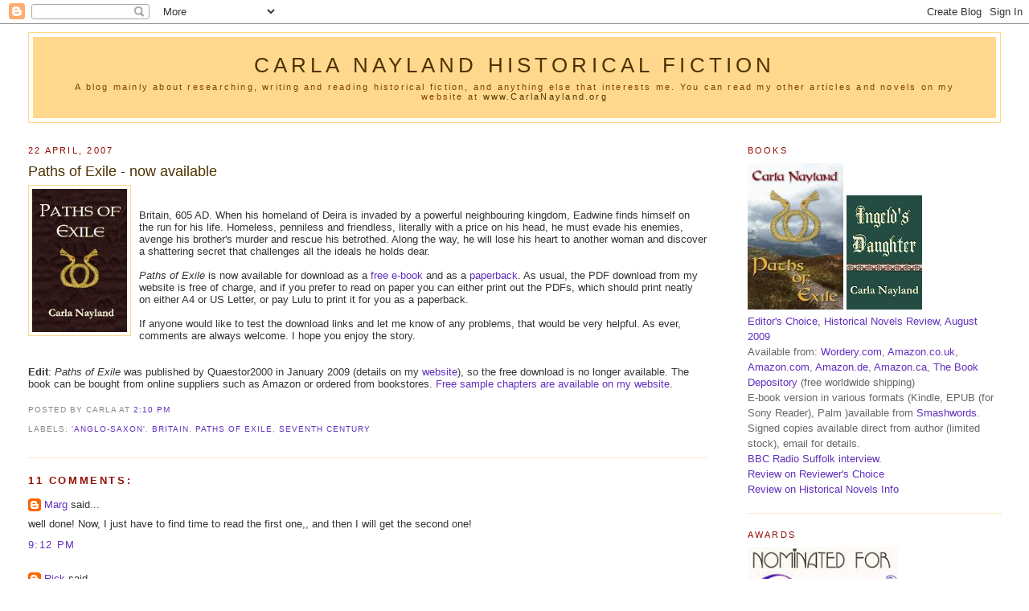

--- FILE ---
content_type: text/html; charset=UTF-8
request_url: https://carlanayland.blogspot.com/2007/04/paths-of-exile-now-available.html?showComment=1177355760000
body_size: 15317
content:
<!DOCTYPE html>
<html xmlns='http://www.w3.org/1999/xhtml' xmlns:b='http://www.google.com/2005/gml/b' xmlns:data='http://www.google.com/2005/gml/data' xmlns:expr='http://www.google.com/2005/gml/expr'>
<head>
<link href='https://www.blogger.com/static/v1/widgets/2944754296-widget_css_bundle.css' rel='stylesheet' type='text/css'/>
<meta content='text/html; charset=UTF-8' http-equiv='Content-Type'/>
<meta content='blogger' name='generator'/>
<link href='https://carlanayland.blogspot.com/favicon.ico' rel='icon' type='image/x-icon'/>
<link href='http://carlanayland.blogspot.com/2007/04/paths-of-exile-now-available.html' rel='canonical'/>
<link rel="alternate" type="application/atom+xml" title="Carla Nayland Historical Fiction - Atom" href="https://carlanayland.blogspot.com/feeds/posts/default" />
<link rel="alternate" type="application/rss+xml" title="Carla Nayland Historical Fiction - RSS" href="https://carlanayland.blogspot.com/feeds/posts/default?alt=rss" />
<link rel="service.post" type="application/atom+xml" title="Carla Nayland Historical Fiction - Atom" href="https://www.blogger.com/feeds/19922276/posts/default" />

<link rel="alternate" type="application/atom+xml" title="Carla Nayland Historical Fiction - Atom" href="https://carlanayland.blogspot.com/feeds/1666131508956313797/comments/default" />
<!--Can't find substitution for tag [blog.ieCssRetrofitLinks]-->
<link href='https://blogger.googleusercontent.com/img/b/R29vZ2xl/AVvXsEhKaky6mylrj2Ccl3PTMV_rHDEW4aDH6EfozqQ_h5unBUDhfVZmZ3cGhNqfKzglmivA-WfYutnOVv3KOGYDU99yJExWYsKb5ZLjeUSyWwO8TwdzsxY9GvHDYTC2AJoGc661qAKV/s320/exile_6percent_thumbnail.jpg' rel='image_src'/>
<meta content='http://carlanayland.blogspot.com/2007/04/paths-of-exile-now-available.html' property='og:url'/>
<meta content='Paths of Exile - now available' property='og:title'/>
<meta content='Britain, 605 AD. When his homeland of Deira is invaded by a powerful neighbouring kingdom, Eadwine finds himself on the run for his life. Ho...' property='og:description'/>
<meta content='https://blogger.googleusercontent.com/img/b/R29vZ2xl/AVvXsEhKaky6mylrj2Ccl3PTMV_rHDEW4aDH6EfozqQ_h5unBUDhfVZmZ3cGhNqfKzglmivA-WfYutnOVv3KOGYDU99yJExWYsKb5ZLjeUSyWwO8TwdzsxY9GvHDYTC2AJoGc661qAKV/w1200-h630-p-k-no-nu/exile_6percent_thumbnail.jpg' property='og:image'/>
<title>Carla Nayland Historical Fiction: Paths of Exile - now available</title>
<style id='page-skin-1' type='text/css'><!--
/*
-----------------------------------------------
Blogger Template Style
Name:     Minima Stretch
Designer: Douglas Bowman / Darren Delaye
URL:      www.stopdesign.com
Date:     26 Feb 2004
----------------------------------------------- */
/* Variable definitions
====================
<Variable name="bgcolor" description="Page Background Color"
type="color" default="#fff">
<Variable name="textcolor" description="Text Color"
type="color" default="#333">
<Variable name="linkcolor" description="Link Color"
type="color" default="#58a">
<Variable name="pagetitlecolor" description="Blog Title Color"
type="color" default="#666">
<Variable name="descriptioncolor" description="Blog Description Color"
type="color" default="#999">
<Variable name="titlecolor" description="Post Title Color"
type="color" default="#c60">
<Variable name="bordercolor" description="Border Color"
type="color" default="#ccc">
<Variable name="sidebarcolor" description="Sidebar Title Color"
type="color" default="#999">
<Variable name="sidebartextcolor" description="Sidebar Text Color"
type="color" default="#666">
<Variable name="visitedlinkcolor" description="Visited Link Color"
type="color" default="#999">
<Variable name="bodyfont" description="Text Font"
type="font" default="normal normal 100% Georgia, Serif">
<Variable name="headerfont" description="Sidebar Title Font"
type="font"
default="normal normal 78% 'Trebuchet MS',Trebuchet,Arial,Verdana,Sans-serif">
<Variable name="pagetitlefont" description="Blog Title Font"
type="font"
default="normal normal 200% Georgia, Serif">
<Variable name="descriptionfont" description="Blog Description Font"
type="font"
default="normal normal 78% 'Trebuchet MS', Trebuchet, Arial, Verdana, Sans-serif">
<Variable name="postfooterfont" description="Post Footer Font"
type="font"
default="normal normal 78% 'Trebuchet MS', Trebuchet, Arial, Verdana, Sans-serif">
*/
/* Use this with templates/template-twocol.html */
body {
background:#ffffff;
margin:0;
color:#333333;
font:x-small Georgia Serif;
font-size/* */:/**/small;
font-size: /**/small;
text-align: center;
}
a:link {
color:#6131BD;
text-decoration:none;
}
a:visited {
color:#b47b10;
text-decoration:none;
}
a:hover {
color:#4E3300;
text-decoration:underline;
}
a img {
border-width:0;
}
/* Header
-----------------------------------------------
*/
#header-wrapper {
margin:0 2% 10px;
border:1px solid #FFD88D;
}
#header {
margin: 5px;
border: 1px solid #FFD88D;
text-align: center;
color:#4E3300;
background-color: #FFD88D ;
}
#header h1 {
margin:5px 5px 0;
padding:15px 10px .25em;
line-height:1.2em;
text-transform:uppercase;
letter-spacing:.2em;
font: normal normal 200% Verdana, sans-serif;
}
#header a {
color:#4E3300;
text-decoration:none;
}
#header a:hover {
color:#4E3300;
}
#header .description {
margin:0 5px 5px;
padding:0 20px 15px;
/* text-transform:uppercase; */
letter-spacing:.2em;
line-height: 1.4em;
font: normal normal 86% 'Trebuchet MS', Trebuchet, Arial, Verdana, Sans-serif;
color: #804000;
}
/* Outer-Wrapper
----------------------------------------------- */
#outer-wrapper {
margin:0;
padding:10px;
text-align:left;
font: normal normal 99% Verdana, sans-serif;
}
#main-wrapper {
margin-left: 1%;
width: 67%;
float: left;
word-wrap: break-word; /* fix for long text breaking sidebar float in IE */
overflow: hidden;     /* fix for long non-text content breaking IE sidebar float */
}
html > body #main-wrapper {
margin-left: 2%;
}
#sidebar-wrapper {
margin-right: 1%;
width: 25%;
float: right;
word-wrap: break-word; /* fix for long text breaking sidebar float in IE */
overflow: hidden;     /* fix for long non-text content breaking IE sidebar float */
}
html > body #sidebar-wrapper {
margin-right: 2%;
}
/* Headings
----------------------------------------------- */
h2 {
margin:1.5em 0 .75em;
font:normal normal 86% 'Trebuchet MS',Trebuchet,Arial,Verdana,Sans-serif;
line-height: 1.4em;
text-transform:uppercase;
letter-spacing:.2em;
color:#940f04;
}
/* Posts
-----------------------------------------------
*/
h2.date-header {
margin:1.5em 0 .5em;
}
.post {
margin:.5em 0 1.5em;
border-bottom:1px dotted #FFD88D;
padding-bottom:1.5em;
}
.post h3 {
margin:.25em 0 0;
padding:0 0 4px;
font-size:140%;
font-weight:normal;
line-height:1.4em;
color:#4E3300;
}
.post h3 a, .post h3 a:visited, .post h3 strong {
display:block;
text-decoration:none;
color:#4E3300;
font-weight:normal;
}
.post h3 strong, .post h3 a:hover {
color:#333333;
}
.post p {
margin:0 0 .75em;
line-height:1.6em;
}
.post-footer {
margin: .75em 0;
color:#888 ; /* #940f04; */
text-transform:uppercase;
letter-spacing:.1em;
font: normal normal 78% 'Trebuchet MS', Trebuchet, Arial, Verdana, Sans-serif;
line-height: 1.4em;
}
.comment-link {
margin-left:.6em;
}
.post img {
padding:4px;
border:1px solid #FFD88D;
}
.post blockquote {
margin:1em 20px;
}
.post blockquote p {
margin:.75em 0;
}
/* Comments
----------------------------------------------- */
#comments h4 {
margin:1em 0;
font-weight: bold;
line-height: 1.4em;
text-transform:uppercase;
letter-spacing:.2em;
color: #940f04;
}
#comments-block {
margin:1em 0 1.5em;
line-height:1.6em;
}
#comments-block .comment-author {
margin:.5em 0;
}
#comments-block .comment-body {
margin:.25em 0 0;
}
#comments-block .comment-footer {
margin:-.25em 0 2em;
line-height: 1.4em;
text-transform:uppercase;
letter-spacing:.1em;
}
#comments-block .comment-body p {
margin:0 0 .75em;
}
.deleted-comment {
font-style:italic;
color:gray;
}
.feed-links {
clear: both;
line-height: 2.5em;
}
#blog-pager-newer-link {
float: left;
}
#blog-pager-older-link {
float: right;
}
#blog-pager {
text-align: center;
}
/* Sidebar Content
----------------------------------------------- */
.sidebar {
color: #666666;
line-height: 1.5em;
}
.sidebar ul {
list-style:none;
margin:0 0 0;
padding:0 0 0;
}
.sidebar li {
margin:0;
padding:0 0 .25em 15px;
text-indent:-15px;
line-height:1.5em;
}
.sidebar .widget, .main .widget {
border-bottom:1px dotted #FFD88D;
margin:0 0 1.5em;
padding:0 0 1.5em;
}
.main .Blog {
border-bottom-width: 0;
}
/* Profile
----------------------------------------------- */
.profile-img {
float: left;
margin: 0 5px 5px 0;
padding: 4px;
border: 1px solid #FFD88D;
}
.profile-data {
margin:0;
text-transform:uppercase;
letter-spacing:.1em;
font: normal normal 78% 'Trebuchet MS', Trebuchet, Arial, Verdana, Sans-serif;
color: #940f04;
font-weight: bold;
line-height: 1.6em;
}
.profile-datablock {
margin:.5em 0 .5em;
}
.profile-textblock {
margin: 0.5em 0;
line-height: 1.6em;
}
.profile-link {
font: normal normal 78% 'Trebuchet MS', Trebuchet, Arial, Verdana, Sans-serif;
text-transform: uppercase;
letter-spacing: .1em;
}
/* Footer
----------------------------------------------- */
#footer {
width:660px;
clear:both;
margin:0 auto;
padding-top:15px;
line-height: 1.6em;
text-transform:uppercase;
letter-spacing:.1em;
text-align: center;
}
/** Page structure tweaks for layout editor wireframe */
body#layout #header {
margin-left: 0px;
margin-right: 0px;
}

--></style>
<link href='https://www.blogger.com/dyn-css/authorization.css?targetBlogID=19922276&amp;zx=22c3ae88-3985-4520-92e7-55645620df7d' media='none' onload='if(media!=&#39;all&#39;)media=&#39;all&#39;' rel='stylesheet'/><noscript><link href='https://www.blogger.com/dyn-css/authorization.css?targetBlogID=19922276&amp;zx=22c3ae88-3985-4520-92e7-55645620df7d' rel='stylesheet'/></noscript>
<meta name='google-adsense-platform-account' content='ca-host-pub-1556223355139109'/>
<meta name='google-adsense-platform-domain' content='blogspot.com'/>

</head>
<body>
<div class='navbar section' id='navbar'><div class='widget Navbar' data-version='1' id='Navbar1'><script type="text/javascript">
    function setAttributeOnload(object, attribute, val) {
      if(window.addEventListener) {
        window.addEventListener('load',
          function(){ object[attribute] = val; }, false);
      } else {
        window.attachEvent('onload', function(){ object[attribute] = val; });
      }
    }
  </script>
<div id="navbar-iframe-container"></div>
<script type="text/javascript" src="https://apis.google.com/js/platform.js"></script>
<script type="text/javascript">
      gapi.load("gapi.iframes:gapi.iframes.style.bubble", function() {
        if (gapi.iframes && gapi.iframes.getContext) {
          gapi.iframes.getContext().openChild({
              url: 'https://www.blogger.com/navbar/19922276?po\x3d1666131508956313797\x26origin\x3dhttps://carlanayland.blogspot.com',
              where: document.getElementById("navbar-iframe-container"),
              id: "navbar-iframe"
          });
        }
      });
    </script><script type="text/javascript">
(function() {
var script = document.createElement('script');
script.type = 'text/javascript';
script.src = '//pagead2.googlesyndication.com/pagead/js/google_top_exp.js';
var head = document.getElementsByTagName('head')[0];
if (head) {
head.appendChild(script);
}})();
</script>
</div></div>
<div id='outer-wrapper'><div id='wrap2'>
<!-- skip links for text browsers -->
<span id='skiplinks' style='display:none;'>
<a href='#main'>skip to main </a> |
      <a href='#sidebar'>skip to sidebar</a>
</span>
<div id='header-wrapper'>
<div class='header section' id='header'><div class='widget Header' data-version='1' id='Header1'>
<div id='header-inner'>
<div class='titlewrapper'>
<h1 class='title'>
<a href='https://carlanayland.blogspot.com/'>
Carla Nayland Historical Fiction
</a>
</h1>
</div>
<div class='descriptionwrapper'>
<p class='description'><span>A blog mainly about researching, writing and 
reading historical fiction, and anything else 
that interests me.  You can read my other 
articles and novels on my website at <a href="http://www.carlanayland.org/" >www.CarlaNayland.org</a></span></p>
</div>
</div>
</div></div>
</div>
<div id='content-wrapper'>
<div id='crosscol-wrapper' style='text-align:center'>
<div class='crosscol no-items section' id='crosscol'></div>
</div>
<div id='main-wrapper'>
<div class='main section' id='main'><div class='widget Blog' data-version='1' id='Blog1'>
<div class='blog-posts hfeed'>

          <div class="date-outer">
        
<h2 class='date-header'><span>22 April, 2007</span></h2>

          <div class="date-posts">
        
<div class='post-outer'>
<div class='post'>
<a name='1666131508956313797'></a>
<h3 class='post-title'>
<a href='https://carlanayland.blogspot.com/2007/04/paths-of-exile-now-available.html'>Paths of Exile - now available</a>
</h3>
<div class='post-header-line-1'></div>
<div class='post-body'>
<p><a href="https://blogger.googleusercontent.com/img/b/R29vZ2xl/AVvXsEhKaky6mylrj2Ccl3PTMV_rHDEW4aDH6EfozqQ_h5unBUDhfVZmZ3cGhNqfKzglmivA-WfYutnOVv3KOGYDU99yJExWYsKb5ZLjeUSyWwO8TwdzsxY9GvHDYTC2AJoGc661qAKV/s1600-h/exile_6percent_thumbnail.jpg"><img alt="" border="0" id="BLOGGER_PHOTO_ID_5056239497825912210" src="https://blogger.googleusercontent.com/img/b/R29vZ2xl/AVvXsEhKaky6mylrj2Ccl3PTMV_rHDEW4aDH6EfozqQ_h5unBUDhfVZmZ3cGhNqfKzglmivA-WfYutnOVv3KOGYDU99yJExWYsKb5ZLjeUSyWwO8TwdzsxY9GvHDYTC2AJoGc661qAKV/s320/exile_6percent_thumbnail.jpg" style="FLOAT: left; MARGIN: 0px 10px 10px 0px; CURSOR: hand" /></a><br /><div>Britain, 605 AD. When his homeland of Deira is invaded by a powerful neighbouring kingdom, Eadwine finds himself on the run for his life. Homeless, penniless and friendless, literally with a price on his head, he must evade his enemies, avenge his brother's murder and rescue his betrothed. Along the way, he will lose his heart to another woman and discover a shattering secret that challenges all the ideals he holds dear.</div><div><br /><em></em> </div><div><em>Paths of Exile</em> is now available for download as a <a href="http://www.carlanayland.org/exile/index.htm">free e-book</a> and as a <a href="http://www.lulu.com/content/807821">paperback</a>.  As usual, the PDF download from my website is free of charge, and if you prefer to read on paper you can either print out the PDFs, which should print neatly on either A4 or US Letter, or pay Lulu to print it for you as a paperback. <br /><br />If anyone would like to test the download links and let me know of any problems, that would be very helpful.  As ever, comments are always welcome.  I hope you enjoy the story.</div><br /><br /><strong>Edit</strong>: <em>Paths of Exile </em>was published by Quaestor2000 in January 2009 (details on my <a href="http://www.carlanayland.org/exile/index.htm">website</a>), so the free download is no longer available.  The book can be bought from online suppliers such as Amazon or ordered from bookstores.  <a href="http://www.carlanayland.org/exile/first_two_chapters.htm">Free sample chapters are available on my website</a>.</p>
<div style='clear: both;'></div>
</div>
<div class='post-footer'>
<p class='post-footer-line post-footer-line-1'><span class='post-author'>
Posted by
Carla
</span>
<span class='post-timestamp'>
at
<a class='timestamp-link' href='https://carlanayland.blogspot.com/2007/04/paths-of-exile-now-available.html' title='permanent link'>2:10 pm</a>
</span>
<span class='post-comment-link'>
</span>
<span class='post-backlinks post-comment-link'>
</span>
<span class='post-icons'>
<span class='item-action'>
<a href='https://www.blogger.com/email-post/19922276/1666131508956313797' title='Email Post'>
<span class='email-post-icon'>&#160;</span>
</a>
</span>
<span class='item-control blog-admin pid-715701061'>
<a href='https://www.blogger.com/post-edit.g?blogID=19922276&postID=1666131508956313797&from=pencil' title='Edit Post'>
<img alt='' class='icon-action' height='18' src='https://resources.blogblog.com/img/icon18_edit_allbkg.gif' width='18'/>
</a>
</span>
</span>
</p>
<p class='post-footer-line post-footer-line-2'><span class='post-labels'>
Labels:
<a href='https://carlanayland.blogspot.com/search/label/%27Anglo-Saxon%27' rel='tag'>&#39;Anglo-Saxon&#39;</a>,
<a href='https://carlanayland.blogspot.com/search/label/Britain' rel='tag'>Britain</a>,
<a href='https://carlanayland.blogspot.com/search/label/Paths%20of%20Exile' rel='tag'>Paths of Exile</a>,
<a href='https://carlanayland.blogspot.com/search/label/seventh%20century' rel='tag'>seventh century</a>
</span>
</p>
<p class='post-footer-line post-footer-line-3'></p>
</div>
</div>
<div class='comments' id='comments'>
<a name='comments'></a>
<h4>11 comments:</h4>
<div id='Blog1_comments-block-wrapper'>
<dl class='' id='comments-block'>
<dt class='comment-author blogger-comment-icon' id='c4059638588524335518'>
<a name='c4059638588524335518'></a>
<a href='https://www.blogger.com/profile/13508430635744720721' rel='nofollow'>Marg</a>
said...
</dt>
<dd class='comment-body' id='Blog1_cmt-4059638588524335518'>
<p>
well done! Now, I just have to find time to read the first one,, and then I will get the second one!
</p>
</dd>
<dd class='comment-footer'>
<span class='comment-timestamp'>
<a href='https://carlanayland.blogspot.com/2007/04/paths-of-exile-now-available.html?showComment=1177272720000#c4059638588524335518' title='comment permalink'>
9:12 pm
</a>
<span class='item-control blog-admin pid-2029785885'>
<a class='comment-delete' href='https://www.blogger.com/comment/delete/19922276/4059638588524335518' title='Delete Comment'>
<img src='https://resources.blogblog.com/img/icon_delete13.gif'/>
</a>
</span>
</span>
</dd>
<dt class='comment-author blogger-comment-icon' id='c8637250705308775606'>
<a name='c8637250705308775606'></a>
<a href='https://www.blogger.com/profile/16932015378213238346' rel='nofollow'>Rick</a>
said...
</dt>
<dd class='comment-body' id='Blog1_cmt-8637250705308775606'>
<p>
PDFs downloaded just fine!<BR/><BR/>A question from your historical note: what's the <I>slight evidence from Bede that he knew of and admired Britain's Roman heritage</I>?
</p>
</dd>
<dd class='comment-footer'>
<span class='comment-timestamp'>
<a href='https://carlanayland.blogspot.com/2007/04/paths-of-exile-now-available.html?showComment=1177273020000#c8637250705308775606' title='comment permalink'>
9:17 pm
</a>
<span class='item-control blog-admin pid-1198784287'>
<a class='comment-delete' href='https://www.blogger.com/comment/delete/19922276/8637250705308775606' title='Delete Comment'>
<img src='https://resources.blogblog.com/img/icon_delete13.gif'/>
</a>
</span>
</span>
</dd>
<dt class='comment-author blogger-comment-icon' id='c4092135610243875881'>
<a name='c4092135610243875881'></a>
<a href='https://www.blogger.com/profile/18360540101147770320' rel='nofollow'>Alex Bordessa</a>
said...
</dt>
<dd class='comment-body' id='Blog1_cmt-4092135610243875881'>
<p>
Bought :-)  Will you be offering it for review to the Historical Novels Review Online?
</p>
</dd>
<dd class='comment-footer'>
<span class='comment-timestamp'>
<a href='https://carlanayland.blogspot.com/2007/04/paths-of-exile-now-available.html?showComment=1177273920000#c4092135610243875881' title='comment permalink'>
9:32 pm
</a>
<span class='item-control blog-admin pid-1925053289'>
<a class='comment-delete' href='https://www.blogger.com/comment/delete/19922276/4092135610243875881' title='Delete Comment'>
<img src='https://resources.blogblog.com/img/icon_delete13.gif'/>
</a>
</span>
</span>
</dd>
<dt class='comment-author blogger-comment-icon' id='c8094654064958238844'>
<a name='c8094654064958238844'></a>
<a href='https://www.blogger.com/profile/03375626649089998707' rel='nofollow'>Meghan</a>
said...
</dt>
<dd class='comment-body' id='Blog1_cmt-8094654064958238844'>
<p>
Alex is right. You should offer it for review to the Historical Novels Review. That would be awesome!
</p>
</dd>
<dd class='comment-footer'>
<span class='comment-timestamp'>
<a href='https://carlanayland.blogspot.com/2007/04/paths-of-exile-now-available.html?showComment=1177287060000#c8094654064958238844' title='comment permalink'>
1:11 am
</a>
<span class='item-control blog-admin pid-1977338775'>
<a class='comment-delete' href='https://www.blogger.com/comment/delete/19922276/8094654064958238844' title='Delete Comment'>
<img src='https://resources.blogblog.com/img/icon_delete13.gif'/>
</a>
</span>
</span>
</dd>
<dt class='comment-author blogger-comment-icon' id='c1770101992191692541'>
<a name='c1770101992191692541'></a>
<a href='https://www.blogger.com/profile/00397714441908100576' rel='nofollow'>Kathryn Warner</a>
said...
</dt>
<dd class='comment-body' id='Blog1_cmt-1770101992191692541'>
<p>
Looks fascinating, Carla.  Now there are two books of yours I can look forward to reading!  (<I>Ingeld's Daughter</I> is also high on my TBR list).  I feel cold just thinking about <I>The Wanderer</I> with all its imagery of the ice-cold sea and freezing feet, etc - or is it <I>The Seafarer</I>?   I always confuse those two.
</p>
</dd>
<dd class='comment-footer'>
<span class='comment-timestamp'>
<a href='https://carlanayland.blogspot.com/2007/04/paths-of-exile-now-available.html?showComment=1177320540000#c1770101992191692541' title='comment permalink'>
10:29 am
</a>
<span class='item-control blog-admin pid-855422505'>
<a class='comment-delete' href='https://www.blogger.com/comment/delete/19922276/1770101992191692541' title='Delete Comment'>
<img src='https://resources.blogblog.com/img/icon_delete13.gif'/>
</a>
</span>
</span>
</dd>
<dt class='comment-author blog-author blogger-comment-icon' id='c5034042323981361379'>
<a name='c5034042323981361379'></a>
<a href='https://www.blogger.com/profile/11901028520813891575' rel='nofollow'>Carla</a>
said...
</dt>
<dd class='comment-body' id='Blog1_cmt-5034042323981361379'>
<p>
Thank you, everybody!  I hope you enjoy it.<BR/><BR/>Alex - they have a UK printer operational now, so hopefully it shouldn't take long to arrive.  I hope you enjoy it.<BR/><BR/>Alianore - The Seafarer and The Wanderer have quite a lot in common; and I think both refer to the ice-cold sea!<BR/><BR/>Rick - It's very slight.  Bede, Book II Ch 16, "...the standard known to the Romans as a tufa and to the English as a tuf was carried in front of him."  <BR/>There doesn't seem to be a scholarly consensus about what exactly a tufa/tuf actually was (I shall have to figure that out if I take Eadwine's story that far).  I reckon that if Bede, writing a century later, knew it was a Roman-style standard King Eadwine would also have known that at the time, and I also reckon that someone who chooses to use a Roman-style standard has some respect or admiration for what it represents, or at the least wishes to associate himself with it.  It may have been no more than a desire to copy known symbols of power, or it may have indicated a feeling of being the inheritor of the Roman past.  Or any number of other interpretations!
</p>
</dd>
<dd class='comment-footer'>
<span class='comment-timestamp'>
<a href='https://carlanayland.blogspot.com/2007/04/paths-of-exile-now-available.html?showComment=1177355760000#c5034042323981361379' title='comment permalink'>
8:16 pm
</a>
<span class='item-control blog-admin pid-715701061'>
<a class='comment-delete' href='https://www.blogger.com/comment/delete/19922276/5034042323981361379' title='Delete Comment'>
<img src='https://resources.blogblog.com/img/icon_delete13.gif'/>
</a>
</span>
</span>
</dd>
<dt class='comment-author blogger-comment-icon' id='c8093819550495227999'>
<a name='c8093819550495227999'></a>
<a href='https://www.blogger.com/profile/17205770868139083575' rel='nofollow'>Gabriele Campbell</a>
said...
</dt>
<dd class='comment-body' id='Blog1_cmt-8093819550495227999'>
<p>
Congratulations. Looks like this is going to be a trilogy. ;)<BR/><BR/>It's an interesting time period to place a novel in, and definitely not over-used. *grin*
</p>
</dd>
<dd class='comment-footer'>
<span class='comment-timestamp'>
<a href='https://carlanayland.blogspot.com/2007/04/paths-of-exile-now-available.html?showComment=1177356660000#c8093819550495227999' title='comment permalink'>
8:31 pm
</a>
<span class='item-control blog-admin pid-70760559'>
<a class='comment-delete' href='https://www.blogger.com/comment/delete/19922276/8093819550495227999' title='Delete Comment'>
<img src='https://resources.blogblog.com/img/icon_delete13.gif'/>
</a>
</span>
</span>
</dd>
<dt class='comment-author blogger-comment-icon' id='c4869989158299947646'>
<a name='c4869989158299947646'></a>
<a href='https://www.blogger.com/profile/16932015378213238346' rel='nofollow'>Rick</a>
said...
</dt>
<dd class='comment-body' id='Blog1_cmt-4869989158299947646'>
<p>
Carla -<BR/><BR/>An interesting hint.  It's possible that tufs/tufas were in general use, but then why would Bede make a point to mention it?  It does suggest some distinctiveness in using it.<BR/><BR/>Related to what a tuf/tufa was, is in precisely what sense it was Roman?  I suspect (but purely a guess) that we today would call it Byzantine.  Rome itself might be the center of the western church, but for over a century in Eadwine's time and two centuries in Bede's, all Roman military and civil authority had been exercised from Constantinople.
</p>
</dd>
<dd class='comment-footer'>
<span class='comment-timestamp'>
<a href='https://carlanayland.blogspot.com/2007/04/paths-of-exile-now-available.html?showComment=1177378080000#c4869989158299947646' title='comment permalink'>
2:28 am
</a>
<span class='item-control blog-admin pid-1198784287'>
<a class='comment-delete' href='https://www.blogger.com/comment/delete/19922276/4869989158299947646' title='Delete Comment'>
<img src='https://resources.blogblog.com/img/icon_delete13.gif'/>
</a>
</span>
</span>
</dd>
<dt class='comment-author blogger-comment-icon' id='c8980639339074603781'>
<a name='c8980639339074603781'></a>
<a href='https://www.blogger.com/profile/16911841862257909703' rel='nofollow'>Elizabeth Chadwick</a>
said...
</dt>
<dd class='comment-body' id='Blog1_cmt-8980639339074603781'>
<p>
Congratulations Carla.<BR/>I thoroughly enjoyed Ingeld's Daughter and will look forward to reading Paths of Exile.  I found the UK arm of LULU excellent to deal with.  I ordered 2 books and they were with me within 9 days.  I like the jacket too - stylish!  As before I will order from Lulu as I prefer to have a book in my hand...although reading at lunchtime and in the bath has its hazards!
</p>
</dd>
<dd class='comment-footer'>
<span class='comment-timestamp'>
<a href='https://carlanayland.blogspot.com/2007/04/paths-of-exile-now-available.html?showComment=1177405440000#c8980639339074603781' title='comment permalink'>
10:04 am
</a>
<span class='item-control blog-admin pid-1054590975'>
<a class='comment-delete' href='https://www.blogger.com/comment/delete/19922276/8980639339074603781' title='Delete Comment'>
<img src='https://resources.blogblog.com/img/icon_delete13.gif'/>
</a>
</span>
</span>
</dd>
<dt class='comment-author blogger-comment-icon' id='c6873414695469963226'>
<a name='c6873414695469963226'></a>
<a href='https://www.blogger.com/profile/05264585685253812090' rel='nofollow'>Bernita</a>
said...
</dt>
<dd class='comment-body' id='Blog1_cmt-6873414695469963226'>
<p>
Looking forward to reading it, Carla.<BR/>If it's half as good and action-packed as Ingeld's Daughter...<BR/>(even though I forgot about the curse...)
</p>
</dd>
<dd class='comment-footer'>
<span class='comment-timestamp'>
<a href='https://carlanayland.blogspot.com/2007/04/paths-of-exile-now-available.html?showComment=1177409520000#c6873414695469963226' title='comment permalink'>
11:12 am
</a>
<span class='item-control blog-admin pid-965948481'>
<a class='comment-delete' href='https://www.blogger.com/comment/delete/19922276/6873414695469963226' title='Delete Comment'>
<img src='https://resources.blogblog.com/img/icon_delete13.gif'/>
</a>
</span>
</span>
</dd>
<dt class='comment-author blog-author blogger-comment-icon' id='c6167309493327725958'>
<a name='c6167309493327725958'></a>
<a href='https://www.blogger.com/profile/11901028520813891575' rel='nofollow'>Carla</a>
said...
</dt>
<dd class='comment-body' id='Blog1_cmt-6167309493327725958'>
<p>
Gabriele - thanks.  I don't know if it's a trilogy, but there's certainly more story to tell.<BR/><BR/>Rick - yes, I think the mention implies something distinctive.  When Bede refers to 'the Romans', it's usually in the context of the people who ran Britain before his time and built the roads, cities, forts, the Wall, etc, that he knew, i.e. the Western Empire.  He may have included the Emperor in Constantinople in his own time as a 'Roman', though I can't immediately think of an example where he uses the term.  I personally interpret his hint as suggesting long-standing federates who had stayed on and acquired power after coming to Britain to work either for the Late Roman army or for a post-Roman successor state that still followed Roman forms of military organisation.  There are very early Anglian burials around York that would be consistent with this possibility.  You can also (as I have) roll it in with the speculation that the semi-legendary Coel Hen Godebawc might have been the last Dux Britanniarum and ended up as de facto ruler of Britannia Prima after Constantine the usurper went off to stake his claim to the western empire and never came back.  But any number of interpretations are possible.  (Fiction means you have to choose!)<BR/><BR/>Elizabeth - many thanks, and if you read it I hope you enjoy it.  Thanks for your kind word on the cover - I was quite pleased with the way it worked out.  It's my own design, adapted from the Lindisfarne Gospels and the dragon on the Sutton Hoo shield, transferred onto fabric and embroidered in chain stitch etc, then scanned.  (Yes, a double-headed dragon/serpent in gold is significant in the story).<BR/><BR/>Bernita - hope you enjoy it.  It worked out as a different sort of story this time.
</p>
</dd>
<dd class='comment-footer'>
<span class='comment-timestamp'>
<a href='https://carlanayland.blogspot.com/2007/04/paths-of-exile-now-available.html?showComment=1177437120000#c6167309493327725958' title='comment permalink'>
6:52 pm
</a>
<span class='item-control blog-admin pid-715701061'>
<a class='comment-delete' href='https://www.blogger.com/comment/delete/19922276/6167309493327725958' title='Delete Comment'>
<img src='https://resources.blogblog.com/img/icon_delete13.gif'/>
</a>
</span>
</span>
</dd>
</dl>
</div>
<p class='comment-footer'>
<a href='https://www.blogger.com/comment/fullpage/post/19922276/1666131508956313797' onclick=''>Post a Comment</a>
</p>
</div>
</div>

        </div></div>
      
</div>
<div class='blog-pager' id='blog-pager'>
<span id='blog-pager-newer-link'>
<a class='blog-pager-newer-link' href='https://carlanayland.blogspot.com/2007/04/conscience-of-king-henry-gresham-and.html' id='Blog1_blog-pager-newer-link' title='Newer Post'>Newer Post</a>
</span>
<span id='blog-pager-older-link'>
<a class='blog-pager-older-link' href='https://carlanayland.blogspot.com/2007/04/april-recipe-stem-ginger-biscuits.html' id='Blog1_blog-pager-older-link' title='Older Post'>Older Post</a>
</span>
<a class='home-link' href='https://carlanayland.blogspot.com/'>Home</a>
</div>
<div class='clear'></div>
<div class='post-feeds'>
<div class='feed-links'>
Subscribe to:
<a class='feed-link' href='https://carlanayland.blogspot.com/feeds/1666131508956313797/comments/default' target='_blank' type='application/atom+xml'>Post Comments (Atom)</a>
</div>
</div>
</div></div>
</div>
<div id='sidebar-wrapper'>
<div class='sidebar section' id='sidebar'><div class='widget HTML' data-version='1' id='HTML1'>
<h2 class='title'>Books</h2>
<div class='widget-content'>
<a href="http://www.carlanayland.org/exile/index.htm" target="_blank"><img src="https://lh3.googleusercontent.com/blogger_img_proxy/AEn0k_uXmk7O7xik1HAxXjPPa9Z1Vj6pw_hKiOaudFj3DU-De3PY6MgWb70YaW5n1ThxRbZWjmr5nlpkSIsbXWH6dvS-v-HELNkNKZHV7ijjVPhGLi_t3QumUgZnbel6kdqDakVG=s0-d"></a>
<a href="http://www.carlanayland.org/ingeld/index.htm" target="_blank"><img src="https://lh3.googleusercontent.com/blogger_img_proxy/AEn0k_u186gUXDMy_i9m40pVsZ7E0ueyNUM7PVlbA4lF1RcZVQupD2wogc_pUuZ87dDyCkyUjzLix9By7s6zq8FiRIgBLsOd5FKRA3AM0XCiHlfavVzJbjcQfEJY3L9Def58OoQIZRFciKrojqb2Sg=s0-d"></a>
<br />
<a href="http://historicalnovelsociety.org/reviews/paths-of-exile/">Editor's Choice, Historical Novels Review, August 2009</a>
<br />
Available from:
<a href="https://wordery.com/paths-of-exile-carla-nayland-9780956810427">Wordery.com</a>, <a href="http://www.amazon.co.uk/Paths-Exile-Carla-Nayland/dp/095681042X/">Amazon.co.uk</a>,
<a href="http://www.amazon.com/Paths-Exile-Carla-Nayland/dp/095681042X/">Amazon.com</a>,
<a href="http://www.amazon.de/Paths-Exile-Carla-Nayland/dp/095681042X/">Amazon.de</a>,
<a href="http://www.amazon.ca/Paths-Exile-Carla-Nayland/dp/095681042X/">Amazon.ca</a>,
<a href="http://www.bookdepository.co.uk/Paths-Exile-Carla-Nayland/9780956810427">The Book Depository</a> (free worldwide shipping)

<br />
E-book version  in various formats (Kindle, EPUB (for Sony Reader), Palm )available from <a href="http://www.smashwords.com/books/view/83018">Smashwords</a>.

<br />
Signed copies available direct from author (limited stock), email for details.

<br />
<a href="http://carlanayland.blogspot.com/2009/02/interview-on-bbc-radio-suffolk.html">BBC Radio Suffolk interview.</a>

<br />
<a href="http://www.reviewers-choice.com/paths_of_exile.htm">Review on Reviewer's Choice</a>

<br />
<a href="http://www.historicalnovels.info/Paths-of-Exile.html">Review on Historical Novels Info</a>







<script type="text/javascript">
sc_project=1375461;
sc_invisible=1;
sc_partition=12;
sc_security="c447d53c";
</script>





<script type="text/javascript" src="//www.statcounter.com/counter/counter_xhtml.js"></script>

<noscript></noscript>
</div>
<div class='clear'></div>
</div><div class='widget Image' data-version='1' id='Image1'>
<h2>Awards</h2>
<div class='widget-content'>
<img alt='Awards' height='124' id='Image1_img' src='https://blogger.googleusercontent.com/img/b/R29vZ2xl/AVvXsEjAVmhjZmrXbPgFRuoPalWuSGcIhymUZ3I38qn_XisW-dnVSgzu37ACj6nf3D88kzn90Xd7ZGhsEUOOd2j1sBXhbsELA7AM4-kGDt_66QgKee9LUkObt5tgqCA51quuZJDBQ5Wc/s187/bbaw-nom09_history.jpg' width='187'/>
<br/>
<span class='caption'>Top 5 Best History/Historical Fiction blogs, Book Blogger Appreciation Week 2009</span>
</div>
<div class='clear'></div>
</div><div class='widget Profile' data-version='1' id='Profile1'>
<h2>About Me</h2>
<div class='widget-content'>
<dl class='profile-datablock'>
<dt class='profile-data'>
<a class='profile-name-link g-profile' href='https://www.blogger.com/profile/11901028520813891575' rel='author' style='background-image: url(//www.blogger.com/img/logo-16.png);'>
Carla
</a>
</dt>
<dd class='profile-textblock'>I'm a scientist with an interest in history, particularly the history of Britain in the 5th-10th centuries AD (i.e. between the departure of Rome and the Norman invasion).

I write scientific journal articles, for which I get paid, and historical and fantasy fiction, for which I don't. I'm a keen hillwalker, though I live in the flatlands of East Anglia. 

I'm a devotee of BBC Radio 4, the network that justifies the license fee all by itself.

Carla Nayland is a pen name.</dd>
</dl>
<a class='profile-link' href='https://www.blogger.com/profile/11901028520813891575' rel='author'>View my complete profile</a>
<div class='clear'></div>
</div>
</div><div class='widget LinkList' data-version='1' id='LinkList1'>
<h2>Blogs I read</h2>
<div class='widget-content'>
<ul>
<li><a href='http://alexbordessa.blogspot.com/'>Alex's Historical Fiction (archives only)</a></li>
<li><a href='http://edwardthesecond.blogspot.com/'>Alianore (blog about Edward II)</a></li>
<li><a href='http://spartanqueen.blogspot.com/'>Ancient Musings (Meghan)</a></li>
<li><a href='http://www.writersdailygrind.blogspot.com/'>Anne Gilbert</a></li>
<li><a href='http://barbaramartin.blogspot.com/'>Barbara Martin</a></li>
<li><a href='http://bardsnest.blogspot.co.uk/'>Bard's Nest</a></li>
<li><a href='http://bernitaharris.blogspot.com/'>Bernita Harris</a></li>
<li><a href='http://www.christinacroft.blogspot.com/'>Christina Croft</a></li>
<li><a href='http://peripheryarts.blogspot.com/'>Constance</a></li>
<li><a href='http://historicalboys.blogspot.com/'>CW Gortner</a></li>
<li><a href='http://www.dorothydunnett.co.uk/blog/'>Dorothy Dunnett blog, run by Bill Marshall</a></li>
<li><a href='http://earlymedievalbritain.blogspot.com/'>Early Medieval Britain</a></li>
<li><a href='http://livingthehistoryelizabethchadwick.blogspot.com/'>Elizabeth Chadwick</a></li>
<li><a href='http://esmeraldamac.wordpress.com/'>Esmeralda's Cumbrian History and Folklore</a></li>
<li><a href='http://grumpyoldbookman.blogspot.com/'>Grumpy Old Bookman</a></li>
<li><a href='http://www.historicalfictiononline.com/forums/index.php'>Historical Fiction Online</a></li>
<li><a href='http://michellemoran.blogspot.com/'>History Buff</a></li>
<li><a href='http://hittingthebooks.com/'>Hitting the Books (Nessili)</a></li>
<li><a href='http://www.jack-dixon.blogspot.com/'>Jack Dixon</a></li>
<li><a href='http://www.johnbakersblog.co.uk/'>John Baker's Blog</a></li>
<li><a href='http://www.aribfromeve.com/blog/'>Katherine Christensen</a></li>
<li><a href='http://ladydespenser.wordpress.com/'>Lady Despenser's Scribery</a></li>
<li><a href='http://lucyannwrites.blogspot.com/'>Lucy Ann White</a></li>
<li><a href='http://whipmawhopma.blogspot.com/'>Martyn's York Diary (archives only)</a></li>
<li><a href='http://tonykeen.blogspot.com/'>Memorabilia Antonina</a></li>
<li><a href='http://metaxucafe.com/'>Metaxu Cafe</a></li>
<li><a href='http://www.nanhawthorne.blogspot.com/'>Nan Hawthorne</a></li>
<li><a href='http://passagestothepast.blogspot.com/'>Passages to the Past (Amy)</a></li>
<li><a href='http://readingadventures.blogspot.com/'>Reading Adventures (Marg)</a></li>
<li><a href='http://readingthepast.blogspot.com/'>Reading the Past (Sarah Johnson)</a></li>
<li><a href='http://www.reviewers-choice.com/Spinoff/book_blog5.htm'>Reviewers' Choice Book Blog</a></li>
<li><a href='http://www.rocketpunk-manifesto.com/'>Rocketpunk Manifesto (Rick)</a></li>
<li><a href='http://www.sallywilde.com/'>Sally Wilde</a></li>
<li><a href='http://sarahsbookarama.blogspot.com/'>Sarah's Bookarama</a></li>
<li><a href='http://scottoden.blogspot.com/'>Scott Oden</a></li>
<li><a href='https://senchus.wordpress.com/'>Senchus</a></li>
<li><a href='http://shipburialnovel.com/'>Ship Burial Novel</a></li>
<li><a href='http://steventill.com/'>Steven Till</a></li>
<li><a href='http://www.susanhigginbotham.com/blog/'>Susan Higginbotham</a></li>
<li><a href='http://shelfandstuff.blogspot.com/'>Tanzanite's Shelf (Daphne)</a></li>
<li><a href='http://teaattrianon.blogspot.com/'>Tea at Trianon (Elena)</a></li>
<li><a href='http://tenthmedieval.wordpress.com/'>Tenth-century Europe</a></li>
<li><a href='http://lostfort.blogspot.com/'>The Lost Fort</a></li>
<li><a href='http://trifoliumbooks.blogspot.com/'>Trifolium Books UK</a></li>
<li><a href='http://wordcarving.blogspot.com/'>Wordcarving</a></li>
</ul>
<div class='clear'></div>
</div>
</div><div class='widget BlogArchive' data-version='1' id='BlogArchive1'>
<h2>Blog Archive</h2>
<div class='widget-content'>
<div id='ArchiveList'>
<div id='BlogArchive1_ArchiveList'>
<ul class='hierarchy'>
<li class='archivedate collapsed'>
<a class='toggle' href='javascript:void(0)'>
<span class='zippy'>

        &#9658;&#160;
      
</span>
</a>
<a class='post-count-link' href='https://carlanayland.blogspot.com/2016/'>
2016
</a>
<span class='post-count' dir='ltr'>(5)</span>
<ul class='hierarchy'>
<li class='archivedate collapsed'>
<a class='toggle' href='javascript:void(0)'>
<span class='zippy'>

        &#9658;&#160;
      
</span>
</a>
<a class='post-count-link' href='https://carlanayland.blogspot.com/2016/12/'>
December
</a>
<span class='post-count' dir='ltr'>(1)</span>
</li>
</ul>
<ul class='hierarchy'>
<li class='archivedate collapsed'>
<a class='toggle' href='javascript:void(0)'>
<span class='zippy'>

        &#9658;&#160;
      
</span>
</a>
<a class='post-count-link' href='https://carlanayland.blogspot.com/2016/04/'>
April
</a>
<span class='post-count' dir='ltr'>(1)</span>
</li>
</ul>
<ul class='hierarchy'>
<li class='archivedate collapsed'>
<a class='toggle' href='javascript:void(0)'>
<span class='zippy'>

        &#9658;&#160;
      
</span>
</a>
<a class='post-count-link' href='https://carlanayland.blogspot.com/2016/03/'>
March
</a>
<span class='post-count' dir='ltr'>(1)</span>
</li>
</ul>
<ul class='hierarchy'>
<li class='archivedate collapsed'>
<a class='toggle' href='javascript:void(0)'>
<span class='zippy'>

        &#9658;&#160;
      
</span>
</a>
<a class='post-count-link' href='https://carlanayland.blogspot.com/2016/02/'>
February
</a>
<span class='post-count' dir='ltr'>(1)</span>
</li>
</ul>
<ul class='hierarchy'>
<li class='archivedate collapsed'>
<a class='toggle' href='javascript:void(0)'>
<span class='zippy'>

        &#9658;&#160;
      
</span>
</a>
<a class='post-count-link' href='https://carlanayland.blogspot.com/2016/01/'>
January
</a>
<span class='post-count' dir='ltr'>(1)</span>
</li>
</ul>
</li>
</ul>
<ul class='hierarchy'>
<li class='archivedate collapsed'>
<a class='toggle' href='javascript:void(0)'>
<span class='zippy'>

        &#9658;&#160;
      
</span>
</a>
<a class='post-count-link' href='https://carlanayland.blogspot.com/2015/'>
2015
</a>
<span class='post-count' dir='ltr'>(12)</span>
<ul class='hierarchy'>
<li class='archivedate collapsed'>
<a class='toggle' href='javascript:void(0)'>
<span class='zippy'>

        &#9658;&#160;
      
</span>
</a>
<a class='post-count-link' href='https://carlanayland.blogspot.com/2015/12/'>
December
</a>
<span class='post-count' dir='ltr'>(1)</span>
</li>
</ul>
<ul class='hierarchy'>
<li class='archivedate collapsed'>
<a class='toggle' href='javascript:void(0)'>
<span class='zippy'>

        &#9658;&#160;
      
</span>
</a>
<a class='post-count-link' href='https://carlanayland.blogspot.com/2015/10/'>
October
</a>
<span class='post-count' dir='ltr'>(1)</span>
</li>
</ul>
<ul class='hierarchy'>
<li class='archivedate collapsed'>
<a class='toggle' href='javascript:void(0)'>
<span class='zippy'>

        &#9658;&#160;
      
</span>
</a>
<a class='post-count-link' href='https://carlanayland.blogspot.com/2015/09/'>
September
</a>
<span class='post-count' dir='ltr'>(1)</span>
</li>
</ul>
<ul class='hierarchy'>
<li class='archivedate collapsed'>
<a class='toggle' href='javascript:void(0)'>
<span class='zippy'>

        &#9658;&#160;
      
</span>
</a>
<a class='post-count-link' href='https://carlanayland.blogspot.com/2015/08/'>
August
</a>
<span class='post-count' dir='ltr'>(1)</span>
</li>
</ul>
<ul class='hierarchy'>
<li class='archivedate collapsed'>
<a class='toggle' href='javascript:void(0)'>
<span class='zippy'>

        &#9658;&#160;
      
</span>
</a>
<a class='post-count-link' href='https://carlanayland.blogspot.com/2015/07/'>
July
</a>
<span class='post-count' dir='ltr'>(1)</span>
</li>
</ul>
<ul class='hierarchy'>
<li class='archivedate collapsed'>
<a class='toggle' href='javascript:void(0)'>
<span class='zippy'>

        &#9658;&#160;
      
</span>
</a>
<a class='post-count-link' href='https://carlanayland.blogspot.com/2015/06/'>
June
</a>
<span class='post-count' dir='ltr'>(1)</span>
</li>
</ul>
<ul class='hierarchy'>
<li class='archivedate collapsed'>
<a class='toggle' href='javascript:void(0)'>
<span class='zippy'>

        &#9658;&#160;
      
</span>
</a>
<a class='post-count-link' href='https://carlanayland.blogspot.com/2015/05/'>
May
</a>
<span class='post-count' dir='ltr'>(1)</span>
</li>
</ul>
<ul class='hierarchy'>
<li class='archivedate collapsed'>
<a class='toggle' href='javascript:void(0)'>
<span class='zippy'>

        &#9658;&#160;
      
</span>
</a>
<a class='post-count-link' href='https://carlanayland.blogspot.com/2015/04/'>
April
</a>
<span class='post-count' dir='ltr'>(1)</span>
</li>
</ul>
<ul class='hierarchy'>
<li class='archivedate collapsed'>
<a class='toggle' href='javascript:void(0)'>
<span class='zippy'>

        &#9658;&#160;
      
</span>
</a>
<a class='post-count-link' href='https://carlanayland.blogspot.com/2015/03/'>
March
</a>
<span class='post-count' dir='ltr'>(2)</span>
</li>
</ul>
<ul class='hierarchy'>
<li class='archivedate collapsed'>
<a class='toggle' href='javascript:void(0)'>
<span class='zippy'>

        &#9658;&#160;
      
</span>
</a>
<a class='post-count-link' href='https://carlanayland.blogspot.com/2015/02/'>
February
</a>
<span class='post-count' dir='ltr'>(1)</span>
</li>
</ul>
<ul class='hierarchy'>
<li class='archivedate collapsed'>
<a class='toggle' href='javascript:void(0)'>
<span class='zippy'>

        &#9658;&#160;
      
</span>
</a>
<a class='post-count-link' href='https://carlanayland.blogspot.com/2015/01/'>
January
</a>
<span class='post-count' dir='ltr'>(1)</span>
</li>
</ul>
</li>
</ul>
<ul class='hierarchy'>
<li class='archivedate collapsed'>
<a class='toggle' href='javascript:void(0)'>
<span class='zippy'>

        &#9658;&#160;
      
</span>
</a>
<a class='post-count-link' href='https://carlanayland.blogspot.com/2014/'>
2014
</a>
<span class='post-count' dir='ltr'>(26)</span>
<ul class='hierarchy'>
<li class='archivedate collapsed'>
<a class='toggle' href='javascript:void(0)'>
<span class='zippy'>

        &#9658;&#160;
      
</span>
</a>
<a class='post-count-link' href='https://carlanayland.blogspot.com/2014/12/'>
December
</a>
<span class='post-count' dir='ltr'>(2)</span>
</li>
</ul>
<ul class='hierarchy'>
<li class='archivedate collapsed'>
<a class='toggle' href='javascript:void(0)'>
<span class='zippy'>

        &#9658;&#160;
      
</span>
</a>
<a class='post-count-link' href='https://carlanayland.blogspot.com/2014/11/'>
November
</a>
<span class='post-count' dir='ltr'>(1)</span>
</li>
</ul>
<ul class='hierarchy'>
<li class='archivedate collapsed'>
<a class='toggle' href='javascript:void(0)'>
<span class='zippy'>

        &#9658;&#160;
      
</span>
</a>
<a class='post-count-link' href='https://carlanayland.blogspot.com/2014/09/'>
September
</a>
<span class='post-count' dir='ltr'>(2)</span>
</li>
</ul>
<ul class='hierarchy'>
<li class='archivedate collapsed'>
<a class='toggle' href='javascript:void(0)'>
<span class='zippy'>

        &#9658;&#160;
      
</span>
</a>
<a class='post-count-link' href='https://carlanayland.blogspot.com/2014/07/'>
July
</a>
<span class='post-count' dir='ltr'>(2)</span>
</li>
</ul>
<ul class='hierarchy'>
<li class='archivedate collapsed'>
<a class='toggle' href='javascript:void(0)'>
<span class='zippy'>

        &#9658;&#160;
      
</span>
</a>
<a class='post-count-link' href='https://carlanayland.blogspot.com/2014/06/'>
June
</a>
<span class='post-count' dir='ltr'>(3)</span>
</li>
</ul>
<ul class='hierarchy'>
<li class='archivedate collapsed'>
<a class='toggle' href='javascript:void(0)'>
<span class='zippy'>

        &#9658;&#160;
      
</span>
</a>
<a class='post-count-link' href='https://carlanayland.blogspot.com/2014/05/'>
May
</a>
<span class='post-count' dir='ltr'>(2)</span>
</li>
</ul>
<ul class='hierarchy'>
<li class='archivedate collapsed'>
<a class='toggle' href='javascript:void(0)'>
<span class='zippy'>

        &#9658;&#160;
      
</span>
</a>
<a class='post-count-link' href='https://carlanayland.blogspot.com/2014/04/'>
April
</a>
<span class='post-count' dir='ltr'>(4)</span>
</li>
</ul>
<ul class='hierarchy'>
<li class='archivedate collapsed'>
<a class='toggle' href='javascript:void(0)'>
<span class='zippy'>

        &#9658;&#160;
      
</span>
</a>
<a class='post-count-link' href='https://carlanayland.blogspot.com/2014/03/'>
March
</a>
<span class='post-count' dir='ltr'>(3)</span>
</li>
</ul>
<ul class='hierarchy'>
<li class='archivedate collapsed'>
<a class='toggle' href='javascript:void(0)'>
<span class='zippy'>

        &#9658;&#160;
      
</span>
</a>
<a class='post-count-link' href='https://carlanayland.blogspot.com/2014/02/'>
February
</a>
<span class='post-count' dir='ltr'>(3)</span>
</li>
</ul>
<ul class='hierarchy'>
<li class='archivedate collapsed'>
<a class='toggle' href='javascript:void(0)'>
<span class='zippy'>

        &#9658;&#160;
      
</span>
</a>
<a class='post-count-link' href='https://carlanayland.blogspot.com/2014/01/'>
January
</a>
<span class='post-count' dir='ltr'>(4)</span>
</li>
</ul>
</li>
</ul>
<ul class='hierarchy'>
<li class='archivedate collapsed'>
<a class='toggle' href='javascript:void(0)'>
<span class='zippy'>

        &#9658;&#160;
      
</span>
</a>
<a class='post-count-link' href='https://carlanayland.blogspot.com/2013/'>
2013
</a>
<span class='post-count' dir='ltr'>(41)</span>
<ul class='hierarchy'>
<li class='archivedate collapsed'>
<a class='toggle' href='javascript:void(0)'>
<span class='zippy'>

        &#9658;&#160;
      
</span>
</a>
<a class='post-count-link' href='https://carlanayland.blogspot.com/2013/12/'>
December
</a>
<span class='post-count' dir='ltr'>(2)</span>
</li>
</ul>
<ul class='hierarchy'>
<li class='archivedate collapsed'>
<a class='toggle' href='javascript:void(0)'>
<span class='zippy'>

        &#9658;&#160;
      
</span>
</a>
<a class='post-count-link' href='https://carlanayland.blogspot.com/2013/11/'>
November
</a>
<span class='post-count' dir='ltr'>(3)</span>
</li>
</ul>
<ul class='hierarchy'>
<li class='archivedate collapsed'>
<a class='toggle' href='javascript:void(0)'>
<span class='zippy'>

        &#9658;&#160;
      
</span>
</a>
<a class='post-count-link' href='https://carlanayland.blogspot.com/2013/10/'>
October
</a>
<span class='post-count' dir='ltr'>(4)</span>
</li>
</ul>
<ul class='hierarchy'>
<li class='archivedate collapsed'>
<a class='toggle' href='javascript:void(0)'>
<span class='zippy'>

        &#9658;&#160;
      
</span>
</a>
<a class='post-count-link' href='https://carlanayland.blogspot.com/2013/09/'>
September
</a>
<span class='post-count' dir='ltr'>(3)</span>
</li>
</ul>
<ul class='hierarchy'>
<li class='archivedate collapsed'>
<a class='toggle' href='javascript:void(0)'>
<span class='zippy'>

        &#9658;&#160;
      
</span>
</a>
<a class='post-count-link' href='https://carlanayland.blogspot.com/2013/08/'>
August
</a>
<span class='post-count' dir='ltr'>(4)</span>
</li>
</ul>
<ul class='hierarchy'>
<li class='archivedate collapsed'>
<a class='toggle' href='javascript:void(0)'>
<span class='zippy'>

        &#9658;&#160;
      
</span>
</a>
<a class='post-count-link' href='https://carlanayland.blogspot.com/2013/07/'>
July
</a>
<span class='post-count' dir='ltr'>(4)</span>
</li>
</ul>
<ul class='hierarchy'>
<li class='archivedate collapsed'>
<a class='toggle' href='javascript:void(0)'>
<span class='zippy'>

        &#9658;&#160;
      
</span>
</a>
<a class='post-count-link' href='https://carlanayland.blogspot.com/2013/06/'>
June
</a>
<span class='post-count' dir='ltr'>(4)</span>
</li>
</ul>
<ul class='hierarchy'>
<li class='archivedate collapsed'>
<a class='toggle' href='javascript:void(0)'>
<span class='zippy'>

        &#9658;&#160;
      
</span>
</a>
<a class='post-count-link' href='https://carlanayland.blogspot.com/2013/05/'>
May
</a>
<span class='post-count' dir='ltr'>(3)</span>
</li>
</ul>
<ul class='hierarchy'>
<li class='archivedate collapsed'>
<a class='toggle' href='javascript:void(0)'>
<span class='zippy'>

        &#9658;&#160;
      
</span>
</a>
<a class='post-count-link' href='https://carlanayland.blogspot.com/2013/04/'>
April
</a>
<span class='post-count' dir='ltr'>(3)</span>
</li>
</ul>
<ul class='hierarchy'>
<li class='archivedate collapsed'>
<a class='toggle' href='javascript:void(0)'>
<span class='zippy'>

        &#9658;&#160;
      
</span>
</a>
<a class='post-count-link' href='https://carlanayland.blogspot.com/2013/03/'>
March
</a>
<span class='post-count' dir='ltr'>(4)</span>
</li>
</ul>
<ul class='hierarchy'>
<li class='archivedate collapsed'>
<a class='toggle' href='javascript:void(0)'>
<span class='zippy'>

        &#9658;&#160;
      
</span>
</a>
<a class='post-count-link' href='https://carlanayland.blogspot.com/2013/02/'>
February
</a>
<span class='post-count' dir='ltr'>(3)</span>
</li>
</ul>
<ul class='hierarchy'>
<li class='archivedate collapsed'>
<a class='toggle' href='javascript:void(0)'>
<span class='zippy'>

        &#9658;&#160;
      
</span>
</a>
<a class='post-count-link' href='https://carlanayland.blogspot.com/2013/01/'>
January
</a>
<span class='post-count' dir='ltr'>(4)</span>
</li>
</ul>
</li>
</ul>
<ul class='hierarchy'>
<li class='archivedate collapsed'>
<a class='toggle' href='javascript:void(0)'>
<span class='zippy'>

        &#9658;&#160;
      
</span>
</a>
<a class='post-count-link' href='https://carlanayland.blogspot.com/2012/'>
2012
</a>
<span class='post-count' dir='ltr'>(42)</span>
<ul class='hierarchy'>
<li class='archivedate collapsed'>
<a class='toggle' href='javascript:void(0)'>
<span class='zippy'>

        &#9658;&#160;
      
</span>
</a>
<a class='post-count-link' href='https://carlanayland.blogspot.com/2012/12/'>
December
</a>
<span class='post-count' dir='ltr'>(4)</span>
</li>
</ul>
<ul class='hierarchy'>
<li class='archivedate collapsed'>
<a class='toggle' href='javascript:void(0)'>
<span class='zippy'>

        &#9658;&#160;
      
</span>
</a>
<a class='post-count-link' href='https://carlanayland.blogspot.com/2012/11/'>
November
</a>
<span class='post-count' dir='ltr'>(3)</span>
</li>
</ul>
<ul class='hierarchy'>
<li class='archivedate collapsed'>
<a class='toggle' href='javascript:void(0)'>
<span class='zippy'>

        &#9658;&#160;
      
</span>
</a>
<a class='post-count-link' href='https://carlanayland.blogspot.com/2012/10/'>
October
</a>
<span class='post-count' dir='ltr'>(2)</span>
</li>
</ul>
<ul class='hierarchy'>
<li class='archivedate collapsed'>
<a class='toggle' href='javascript:void(0)'>
<span class='zippy'>

        &#9658;&#160;
      
</span>
</a>
<a class='post-count-link' href='https://carlanayland.blogspot.com/2012/09/'>
September
</a>
<span class='post-count' dir='ltr'>(3)</span>
</li>
</ul>
<ul class='hierarchy'>
<li class='archivedate collapsed'>
<a class='toggle' href='javascript:void(0)'>
<span class='zippy'>

        &#9658;&#160;
      
</span>
</a>
<a class='post-count-link' href='https://carlanayland.blogspot.com/2012/08/'>
August
</a>
<span class='post-count' dir='ltr'>(4)</span>
</li>
</ul>
<ul class='hierarchy'>
<li class='archivedate collapsed'>
<a class='toggle' href='javascript:void(0)'>
<span class='zippy'>

        &#9658;&#160;
      
</span>
</a>
<a class='post-count-link' href='https://carlanayland.blogspot.com/2012/07/'>
July
</a>
<span class='post-count' dir='ltr'>(3)</span>
</li>
</ul>
<ul class='hierarchy'>
<li class='archivedate collapsed'>
<a class='toggle' href='javascript:void(0)'>
<span class='zippy'>

        &#9658;&#160;
      
</span>
</a>
<a class='post-count-link' href='https://carlanayland.blogspot.com/2012/06/'>
June
</a>
<span class='post-count' dir='ltr'>(3)</span>
</li>
</ul>
<ul class='hierarchy'>
<li class='archivedate collapsed'>
<a class='toggle' href='javascript:void(0)'>
<span class='zippy'>

        &#9658;&#160;
      
</span>
</a>
<a class='post-count-link' href='https://carlanayland.blogspot.com/2012/05/'>
May
</a>
<span class='post-count' dir='ltr'>(4)</span>
</li>
</ul>
<ul class='hierarchy'>
<li class='archivedate collapsed'>
<a class='toggle' href='javascript:void(0)'>
<span class='zippy'>

        &#9658;&#160;
      
</span>
</a>
<a class='post-count-link' href='https://carlanayland.blogspot.com/2012/04/'>
April
</a>
<span class='post-count' dir='ltr'>(4)</span>
</li>
</ul>
<ul class='hierarchy'>
<li class='archivedate collapsed'>
<a class='toggle' href='javascript:void(0)'>
<span class='zippy'>

        &#9658;&#160;
      
</span>
</a>
<a class='post-count-link' href='https://carlanayland.blogspot.com/2012/03/'>
March
</a>
<span class='post-count' dir='ltr'>(4)</span>
</li>
</ul>
<ul class='hierarchy'>
<li class='archivedate collapsed'>
<a class='toggle' href='javascript:void(0)'>
<span class='zippy'>

        &#9658;&#160;
      
</span>
</a>
<a class='post-count-link' href='https://carlanayland.blogspot.com/2012/02/'>
February
</a>
<span class='post-count' dir='ltr'>(4)</span>
</li>
</ul>
<ul class='hierarchy'>
<li class='archivedate collapsed'>
<a class='toggle' href='javascript:void(0)'>
<span class='zippy'>

        &#9658;&#160;
      
</span>
</a>
<a class='post-count-link' href='https://carlanayland.blogspot.com/2012/01/'>
January
</a>
<span class='post-count' dir='ltr'>(4)</span>
</li>
</ul>
</li>
</ul>
<ul class='hierarchy'>
<li class='archivedate collapsed'>
<a class='toggle' href='javascript:void(0)'>
<span class='zippy'>

        &#9658;&#160;
      
</span>
</a>
<a class='post-count-link' href='https://carlanayland.blogspot.com/2011/'>
2011
</a>
<span class='post-count' dir='ltr'>(55)</span>
<ul class='hierarchy'>
<li class='archivedate collapsed'>
<a class='toggle' href='javascript:void(0)'>
<span class='zippy'>

        &#9658;&#160;
      
</span>
</a>
<a class='post-count-link' href='https://carlanayland.blogspot.com/2011/12/'>
December
</a>
<span class='post-count' dir='ltr'>(4)</span>
</li>
</ul>
<ul class='hierarchy'>
<li class='archivedate collapsed'>
<a class='toggle' href='javascript:void(0)'>
<span class='zippy'>

        &#9658;&#160;
      
</span>
</a>
<a class='post-count-link' href='https://carlanayland.blogspot.com/2011/11/'>
November
</a>
<span class='post-count' dir='ltr'>(4)</span>
</li>
</ul>
<ul class='hierarchy'>
<li class='archivedate collapsed'>
<a class='toggle' href='javascript:void(0)'>
<span class='zippy'>

        &#9658;&#160;
      
</span>
</a>
<a class='post-count-link' href='https://carlanayland.blogspot.com/2011/10/'>
October
</a>
<span class='post-count' dir='ltr'>(4)</span>
</li>
</ul>
<ul class='hierarchy'>
<li class='archivedate collapsed'>
<a class='toggle' href='javascript:void(0)'>
<span class='zippy'>

        &#9658;&#160;
      
</span>
</a>
<a class='post-count-link' href='https://carlanayland.blogspot.com/2011/09/'>
September
</a>
<span class='post-count' dir='ltr'>(5)</span>
</li>
</ul>
<ul class='hierarchy'>
<li class='archivedate collapsed'>
<a class='toggle' href='javascript:void(0)'>
<span class='zippy'>

        &#9658;&#160;
      
</span>
</a>
<a class='post-count-link' href='https://carlanayland.blogspot.com/2011/08/'>
August
</a>
<span class='post-count' dir='ltr'>(5)</span>
</li>
</ul>
<ul class='hierarchy'>
<li class='archivedate collapsed'>
<a class='toggle' href='javascript:void(0)'>
<span class='zippy'>

        &#9658;&#160;
      
</span>
</a>
<a class='post-count-link' href='https://carlanayland.blogspot.com/2011/07/'>
July
</a>
<span class='post-count' dir='ltr'>(7)</span>
</li>
</ul>
<ul class='hierarchy'>
<li class='archivedate collapsed'>
<a class='toggle' href='javascript:void(0)'>
<span class='zippy'>

        &#9658;&#160;
      
</span>
</a>
<a class='post-count-link' href='https://carlanayland.blogspot.com/2011/06/'>
June
</a>
<span class='post-count' dir='ltr'>(6)</span>
</li>
</ul>
<ul class='hierarchy'>
<li class='archivedate collapsed'>
<a class='toggle' href='javascript:void(0)'>
<span class='zippy'>

        &#9658;&#160;
      
</span>
</a>
<a class='post-count-link' href='https://carlanayland.blogspot.com/2011/05/'>
May
</a>
<span class='post-count' dir='ltr'>(3)</span>
</li>
</ul>
<ul class='hierarchy'>
<li class='archivedate collapsed'>
<a class='toggle' href='javascript:void(0)'>
<span class='zippy'>

        &#9658;&#160;
      
</span>
</a>
<a class='post-count-link' href='https://carlanayland.blogspot.com/2011/04/'>
April
</a>
<span class='post-count' dir='ltr'>(4)</span>
</li>
</ul>
<ul class='hierarchy'>
<li class='archivedate collapsed'>
<a class='toggle' href='javascript:void(0)'>
<span class='zippy'>

        &#9658;&#160;
      
</span>
</a>
<a class='post-count-link' href='https://carlanayland.blogspot.com/2011/03/'>
March
</a>
<span class='post-count' dir='ltr'>(5)</span>
</li>
</ul>
<ul class='hierarchy'>
<li class='archivedate collapsed'>
<a class='toggle' href='javascript:void(0)'>
<span class='zippy'>

        &#9658;&#160;
      
</span>
</a>
<a class='post-count-link' href='https://carlanayland.blogspot.com/2011/02/'>
February
</a>
<span class='post-count' dir='ltr'>(5)</span>
</li>
</ul>
<ul class='hierarchy'>
<li class='archivedate collapsed'>
<a class='toggle' href='javascript:void(0)'>
<span class='zippy'>

        &#9658;&#160;
      
</span>
</a>
<a class='post-count-link' href='https://carlanayland.blogspot.com/2011/01/'>
January
</a>
<span class='post-count' dir='ltr'>(3)</span>
</li>
</ul>
</li>
</ul>
<ul class='hierarchy'>
<li class='archivedate collapsed'>
<a class='toggle' href='javascript:void(0)'>
<span class='zippy'>

        &#9658;&#160;
      
</span>
</a>
<a class='post-count-link' href='https://carlanayland.blogspot.com/2010/'>
2010
</a>
<span class='post-count' dir='ltr'>(67)</span>
<ul class='hierarchy'>
<li class='archivedate collapsed'>
<a class='toggle' href='javascript:void(0)'>
<span class='zippy'>

        &#9658;&#160;
      
</span>
</a>
<a class='post-count-link' href='https://carlanayland.blogspot.com/2010/12/'>
December
</a>
<span class='post-count' dir='ltr'>(5)</span>
</li>
</ul>
<ul class='hierarchy'>
<li class='archivedate collapsed'>
<a class='toggle' href='javascript:void(0)'>
<span class='zippy'>

        &#9658;&#160;
      
</span>
</a>
<a class='post-count-link' href='https://carlanayland.blogspot.com/2010/11/'>
November
</a>
<span class='post-count' dir='ltr'>(4)</span>
</li>
</ul>
<ul class='hierarchy'>
<li class='archivedate collapsed'>
<a class='toggle' href='javascript:void(0)'>
<span class='zippy'>

        &#9658;&#160;
      
</span>
</a>
<a class='post-count-link' href='https://carlanayland.blogspot.com/2010/10/'>
October
</a>
<span class='post-count' dir='ltr'>(5)</span>
</li>
</ul>
<ul class='hierarchy'>
<li class='archivedate collapsed'>
<a class='toggle' href='javascript:void(0)'>
<span class='zippy'>

        &#9658;&#160;
      
</span>
</a>
<a class='post-count-link' href='https://carlanayland.blogspot.com/2010/09/'>
September
</a>
<span class='post-count' dir='ltr'>(5)</span>
</li>
</ul>
<ul class='hierarchy'>
<li class='archivedate collapsed'>
<a class='toggle' href='javascript:void(0)'>
<span class='zippy'>

        &#9658;&#160;
      
</span>
</a>
<a class='post-count-link' href='https://carlanayland.blogspot.com/2010/08/'>
August
</a>
<span class='post-count' dir='ltr'>(5)</span>
</li>
</ul>
<ul class='hierarchy'>
<li class='archivedate collapsed'>
<a class='toggle' href='javascript:void(0)'>
<span class='zippy'>

        &#9658;&#160;
      
</span>
</a>
<a class='post-count-link' href='https://carlanayland.blogspot.com/2010/07/'>
July
</a>
<span class='post-count' dir='ltr'>(5)</span>
</li>
</ul>
<ul class='hierarchy'>
<li class='archivedate collapsed'>
<a class='toggle' href='javascript:void(0)'>
<span class='zippy'>

        &#9658;&#160;
      
</span>
</a>
<a class='post-count-link' href='https://carlanayland.blogspot.com/2010/06/'>
June
</a>
<span class='post-count' dir='ltr'>(6)</span>
</li>
</ul>
<ul class='hierarchy'>
<li class='archivedate collapsed'>
<a class='toggle' href='javascript:void(0)'>
<span class='zippy'>

        &#9658;&#160;
      
</span>
</a>
<a class='post-count-link' href='https://carlanayland.blogspot.com/2010/05/'>
May
</a>
<span class='post-count' dir='ltr'>(5)</span>
</li>
</ul>
<ul class='hierarchy'>
<li class='archivedate collapsed'>
<a class='toggle' href='javascript:void(0)'>
<span class='zippy'>

        &#9658;&#160;
      
</span>
</a>
<a class='post-count-link' href='https://carlanayland.blogspot.com/2010/04/'>
April
</a>
<span class='post-count' dir='ltr'>(7)</span>
</li>
</ul>
<ul class='hierarchy'>
<li class='archivedate collapsed'>
<a class='toggle' href='javascript:void(0)'>
<span class='zippy'>

        &#9658;&#160;
      
</span>
</a>
<a class='post-count-link' href='https://carlanayland.blogspot.com/2010/03/'>
March
</a>
<span class='post-count' dir='ltr'>(8)</span>
</li>
</ul>
<ul class='hierarchy'>
<li class='archivedate collapsed'>
<a class='toggle' href='javascript:void(0)'>
<span class='zippy'>

        &#9658;&#160;
      
</span>
</a>
<a class='post-count-link' href='https://carlanayland.blogspot.com/2010/02/'>
February
</a>
<span class='post-count' dir='ltr'>(6)</span>
</li>
</ul>
<ul class='hierarchy'>
<li class='archivedate collapsed'>
<a class='toggle' href='javascript:void(0)'>
<span class='zippy'>

        &#9658;&#160;
      
</span>
</a>
<a class='post-count-link' href='https://carlanayland.blogspot.com/2010/01/'>
January
</a>
<span class='post-count' dir='ltr'>(6)</span>
</li>
</ul>
</li>
</ul>
<ul class='hierarchy'>
<li class='archivedate collapsed'>
<a class='toggle' href='javascript:void(0)'>
<span class='zippy'>

        &#9658;&#160;
      
</span>
</a>
<a class='post-count-link' href='https://carlanayland.blogspot.com/2009/'>
2009
</a>
<span class='post-count' dir='ltr'>(76)</span>
<ul class='hierarchy'>
<li class='archivedate collapsed'>
<a class='toggle' href='javascript:void(0)'>
<span class='zippy'>

        &#9658;&#160;
      
</span>
</a>
<a class='post-count-link' href='https://carlanayland.blogspot.com/2009/12/'>
December
</a>
<span class='post-count' dir='ltr'>(4)</span>
</li>
</ul>
<ul class='hierarchy'>
<li class='archivedate collapsed'>
<a class='toggle' href='javascript:void(0)'>
<span class='zippy'>

        &#9658;&#160;
      
</span>
</a>
<a class='post-count-link' href='https://carlanayland.blogspot.com/2009/11/'>
November
</a>
<span class='post-count' dir='ltr'>(8)</span>
</li>
</ul>
<ul class='hierarchy'>
<li class='archivedate collapsed'>
<a class='toggle' href='javascript:void(0)'>
<span class='zippy'>

        &#9658;&#160;
      
</span>
</a>
<a class='post-count-link' href='https://carlanayland.blogspot.com/2009/10/'>
October
</a>
<span class='post-count' dir='ltr'>(7)</span>
</li>
</ul>
<ul class='hierarchy'>
<li class='archivedate collapsed'>
<a class='toggle' href='javascript:void(0)'>
<span class='zippy'>

        &#9658;&#160;
      
</span>
</a>
<a class='post-count-link' href='https://carlanayland.blogspot.com/2009/09/'>
September
</a>
<span class='post-count' dir='ltr'>(7)</span>
</li>
</ul>
<ul class='hierarchy'>
<li class='archivedate collapsed'>
<a class='toggle' href='javascript:void(0)'>
<span class='zippy'>

        &#9658;&#160;
      
</span>
</a>
<a class='post-count-link' href='https://carlanayland.blogspot.com/2009/08/'>
August
</a>
<span class='post-count' dir='ltr'>(6)</span>
</li>
</ul>
<ul class='hierarchy'>
<li class='archivedate collapsed'>
<a class='toggle' href='javascript:void(0)'>
<span class='zippy'>

        &#9658;&#160;
      
</span>
</a>
<a class='post-count-link' href='https://carlanayland.blogspot.com/2009/07/'>
July
</a>
<span class='post-count' dir='ltr'>(7)</span>
</li>
</ul>
<ul class='hierarchy'>
<li class='archivedate collapsed'>
<a class='toggle' href='javascript:void(0)'>
<span class='zippy'>

        &#9658;&#160;
      
</span>
</a>
<a class='post-count-link' href='https://carlanayland.blogspot.com/2009/06/'>
June
</a>
<span class='post-count' dir='ltr'>(6)</span>
</li>
</ul>
<ul class='hierarchy'>
<li class='archivedate collapsed'>
<a class='toggle' href='javascript:void(0)'>
<span class='zippy'>

        &#9658;&#160;
      
</span>
</a>
<a class='post-count-link' href='https://carlanayland.blogspot.com/2009/05/'>
May
</a>
<span class='post-count' dir='ltr'>(5)</span>
</li>
</ul>
<ul class='hierarchy'>
<li class='archivedate collapsed'>
<a class='toggle' href='javascript:void(0)'>
<span class='zippy'>

        &#9658;&#160;
      
</span>
</a>
<a class='post-count-link' href='https://carlanayland.blogspot.com/2009/04/'>
April
</a>
<span class='post-count' dir='ltr'>(7)</span>
</li>
</ul>
<ul class='hierarchy'>
<li class='archivedate collapsed'>
<a class='toggle' href='javascript:void(0)'>
<span class='zippy'>

        &#9658;&#160;
      
</span>
</a>
<a class='post-count-link' href='https://carlanayland.blogspot.com/2009/03/'>
March
</a>
<span class='post-count' dir='ltr'>(5)</span>
</li>
</ul>
<ul class='hierarchy'>
<li class='archivedate collapsed'>
<a class='toggle' href='javascript:void(0)'>
<span class='zippy'>

        &#9658;&#160;
      
</span>
</a>
<a class='post-count-link' href='https://carlanayland.blogspot.com/2009/02/'>
February
</a>
<span class='post-count' dir='ltr'>(6)</span>
</li>
</ul>
<ul class='hierarchy'>
<li class='archivedate collapsed'>
<a class='toggle' href='javascript:void(0)'>
<span class='zippy'>

        &#9658;&#160;
      
</span>
</a>
<a class='post-count-link' href='https://carlanayland.blogspot.com/2009/01/'>
January
</a>
<span class='post-count' dir='ltr'>(8)</span>
</li>
</ul>
</li>
</ul>
<ul class='hierarchy'>
<li class='archivedate collapsed'>
<a class='toggle' href='javascript:void(0)'>
<span class='zippy'>

        &#9658;&#160;
      
</span>
</a>
<a class='post-count-link' href='https://carlanayland.blogspot.com/2008/'>
2008
</a>
<span class='post-count' dir='ltr'>(68)</span>
<ul class='hierarchy'>
<li class='archivedate collapsed'>
<a class='toggle' href='javascript:void(0)'>
<span class='zippy'>

        &#9658;&#160;
      
</span>
</a>
<a class='post-count-link' href='https://carlanayland.blogspot.com/2008/12/'>
December
</a>
<span class='post-count' dir='ltr'>(4)</span>
</li>
</ul>
<ul class='hierarchy'>
<li class='archivedate collapsed'>
<a class='toggle' href='javascript:void(0)'>
<span class='zippy'>

        &#9658;&#160;
      
</span>
</a>
<a class='post-count-link' href='https://carlanayland.blogspot.com/2008/11/'>
November
</a>
<span class='post-count' dir='ltr'>(4)</span>
</li>
</ul>
<ul class='hierarchy'>
<li class='archivedate collapsed'>
<a class='toggle' href='javascript:void(0)'>
<span class='zippy'>

        &#9658;&#160;
      
</span>
</a>
<a class='post-count-link' href='https://carlanayland.blogspot.com/2008/10/'>
October
</a>
<span class='post-count' dir='ltr'>(6)</span>
</li>
</ul>
<ul class='hierarchy'>
<li class='archivedate collapsed'>
<a class='toggle' href='javascript:void(0)'>
<span class='zippy'>

        &#9658;&#160;
      
</span>
</a>
<a class='post-count-link' href='https://carlanayland.blogspot.com/2008/09/'>
September
</a>
<span class='post-count' dir='ltr'>(4)</span>
</li>
</ul>
<ul class='hierarchy'>
<li class='archivedate collapsed'>
<a class='toggle' href='javascript:void(0)'>
<span class='zippy'>

        &#9658;&#160;
      
</span>
</a>
<a class='post-count-link' href='https://carlanayland.blogspot.com/2008/08/'>
August
</a>
<span class='post-count' dir='ltr'>(7)</span>
</li>
</ul>
<ul class='hierarchy'>
<li class='archivedate collapsed'>
<a class='toggle' href='javascript:void(0)'>
<span class='zippy'>

        &#9658;&#160;
      
</span>
</a>
<a class='post-count-link' href='https://carlanayland.blogspot.com/2008/07/'>
July
</a>
<span class='post-count' dir='ltr'>(6)</span>
</li>
</ul>
<ul class='hierarchy'>
<li class='archivedate collapsed'>
<a class='toggle' href='javascript:void(0)'>
<span class='zippy'>

        &#9658;&#160;
      
</span>
</a>
<a class='post-count-link' href='https://carlanayland.blogspot.com/2008/06/'>
June
</a>
<span class='post-count' dir='ltr'>(4)</span>
</li>
</ul>
<ul class='hierarchy'>
<li class='archivedate collapsed'>
<a class='toggle' href='javascript:void(0)'>
<span class='zippy'>

        &#9658;&#160;
      
</span>
</a>
<a class='post-count-link' href='https://carlanayland.blogspot.com/2008/05/'>
May
</a>
<span class='post-count' dir='ltr'>(5)</span>
</li>
</ul>
<ul class='hierarchy'>
<li class='archivedate collapsed'>
<a class='toggle' href='javascript:void(0)'>
<span class='zippy'>

        &#9658;&#160;
      
</span>
</a>
<a class='post-count-link' href='https://carlanayland.blogspot.com/2008/04/'>
April
</a>
<span class='post-count' dir='ltr'>(6)</span>
</li>
</ul>
<ul class='hierarchy'>
<li class='archivedate collapsed'>
<a class='toggle' href='javascript:void(0)'>
<span class='zippy'>

        &#9658;&#160;
      
</span>
</a>
<a class='post-count-link' href='https://carlanayland.blogspot.com/2008/03/'>
March
</a>
<span class='post-count' dir='ltr'>(10)</span>
</li>
</ul>
<ul class='hierarchy'>
<li class='archivedate collapsed'>
<a class='toggle' href='javascript:void(0)'>
<span class='zippy'>

        &#9658;&#160;
      
</span>
</a>
<a class='post-count-link' href='https://carlanayland.blogspot.com/2008/02/'>
February
</a>
<span class='post-count' dir='ltr'>(6)</span>
</li>
</ul>
<ul class='hierarchy'>
<li class='archivedate collapsed'>
<a class='toggle' href='javascript:void(0)'>
<span class='zippy'>

        &#9658;&#160;
      
</span>
</a>
<a class='post-count-link' href='https://carlanayland.blogspot.com/2008/01/'>
January
</a>
<span class='post-count' dir='ltr'>(6)</span>
</li>
</ul>
</li>
</ul>
<ul class='hierarchy'>
<li class='archivedate expanded'>
<a class='toggle' href='javascript:void(0)'>
<span class='zippy toggle-open'>

        &#9660;&#160;
      
</span>
</a>
<a class='post-count-link' href='https://carlanayland.blogspot.com/2007/'>
2007
</a>
<span class='post-count' dir='ltr'>(65)</span>
<ul class='hierarchy'>
<li class='archivedate collapsed'>
<a class='toggle' href='javascript:void(0)'>
<span class='zippy'>

        &#9658;&#160;
      
</span>
</a>
<a class='post-count-link' href='https://carlanayland.blogspot.com/2007/12/'>
December
</a>
<span class='post-count' dir='ltr'>(7)</span>
</li>
</ul>
<ul class='hierarchy'>
<li class='archivedate collapsed'>
<a class='toggle' href='javascript:void(0)'>
<span class='zippy'>

        &#9658;&#160;
      
</span>
</a>
<a class='post-count-link' href='https://carlanayland.blogspot.com/2007/11/'>
November
</a>
<span class='post-count' dir='ltr'>(6)</span>
</li>
</ul>
<ul class='hierarchy'>
<li class='archivedate collapsed'>
<a class='toggle' href='javascript:void(0)'>
<span class='zippy'>

        &#9658;&#160;
      
</span>
</a>
<a class='post-count-link' href='https://carlanayland.blogspot.com/2007/10/'>
October
</a>
<span class='post-count' dir='ltr'>(5)</span>
</li>
</ul>
<ul class='hierarchy'>
<li class='archivedate collapsed'>
<a class='toggle' href='javascript:void(0)'>
<span class='zippy'>

        &#9658;&#160;
      
</span>
</a>
<a class='post-count-link' href='https://carlanayland.blogspot.com/2007/09/'>
September
</a>
<span class='post-count' dir='ltr'>(3)</span>
</li>
</ul>
<ul class='hierarchy'>
<li class='archivedate collapsed'>
<a class='toggle' href='javascript:void(0)'>
<span class='zippy'>

        &#9658;&#160;
      
</span>
</a>
<a class='post-count-link' href='https://carlanayland.blogspot.com/2007/08/'>
August
</a>
<span class='post-count' dir='ltr'>(6)</span>
</li>
</ul>
<ul class='hierarchy'>
<li class='archivedate collapsed'>
<a class='toggle' href='javascript:void(0)'>
<span class='zippy'>

        &#9658;&#160;
      
</span>
</a>
<a class='post-count-link' href='https://carlanayland.blogspot.com/2007/07/'>
July
</a>
<span class='post-count' dir='ltr'>(5)</span>
</li>
</ul>
<ul class='hierarchy'>
<li class='archivedate collapsed'>
<a class='toggle' href='javascript:void(0)'>
<span class='zippy'>

        &#9658;&#160;
      
</span>
</a>
<a class='post-count-link' href='https://carlanayland.blogspot.com/2007/06/'>
June
</a>
<span class='post-count' dir='ltr'>(3)</span>
</li>
</ul>
<ul class='hierarchy'>
<li class='archivedate collapsed'>
<a class='toggle' href='javascript:void(0)'>
<span class='zippy'>

        &#9658;&#160;
      
</span>
</a>
<a class='post-count-link' href='https://carlanayland.blogspot.com/2007/05/'>
May
</a>
<span class='post-count' dir='ltr'>(4)</span>
</li>
</ul>
<ul class='hierarchy'>
<li class='archivedate expanded'>
<a class='toggle' href='javascript:void(0)'>
<span class='zippy toggle-open'>

        &#9660;&#160;
      
</span>
</a>
<a class='post-count-link' href='https://carlanayland.blogspot.com/2007/04/'>
April
</a>
<span class='post-count' dir='ltr'>(8)</span>
<ul class='posts'>
<li><a href='https://carlanayland.blogspot.com/2007/04/pause-in-posts.html'>Pause in posts</a></li>
<li><a href='https://carlanayland.blogspot.com/2007/04/conscience-of-king-henry-gresham-and.html'>The Conscience of the King: Henry Gresham and the ...</a></li>
<li><a href='https://carlanayland.blogspot.com/2007/04/paths-of-exile-now-available.html'>Paths of Exile - now available</a></li>
<li><a href='https://carlanayland.blogspot.com/2007/04/april-recipe-stem-ginger-biscuits.html'>April recipe: Stem ginger biscuits</a></li>
<li><a href='https://carlanayland.blogspot.com/2007/04/land-of-angels-by-fay-sampson-book.html'>Land of Angels, by Fay Sampson.  Book review</a></li>
<li><a href='https://carlanayland.blogspot.com/2007/04/tra-la-tis-spring.html'>Tra-la, &#39;tis spring</a></li>
<li><a href='https://carlanayland.blogspot.com/2007/04/thinking-blogger-awards.html'>Thinking Blogger Awards</a></li>
<li><a href='https://carlanayland.blogspot.com/2007/04/dating-battle-of-chester.html'>Dating the Battle of Chester</a></li>
</ul>
</li>
</ul>
<ul class='hierarchy'>
<li class='archivedate collapsed'>
<a class='toggle' href='javascript:void(0)'>
<span class='zippy'>

        &#9658;&#160;
      
</span>
</a>
<a class='post-count-link' href='https://carlanayland.blogspot.com/2007/03/'>
March
</a>
<span class='post-count' dir='ltr'>(5)</span>
</li>
</ul>
<ul class='hierarchy'>
<li class='archivedate collapsed'>
<a class='toggle' href='javascript:void(0)'>
<span class='zippy'>

        &#9658;&#160;
      
</span>
</a>
<a class='post-count-link' href='https://carlanayland.blogspot.com/2007/02/'>
February
</a>
<span class='post-count' dir='ltr'>(8)</span>
</li>
</ul>
<ul class='hierarchy'>
<li class='archivedate collapsed'>
<a class='toggle' href='javascript:void(0)'>
<span class='zippy'>

        &#9658;&#160;
      
</span>
</a>
<a class='post-count-link' href='https://carlanayland.blogspot.com/2007/01/'>
January
</a>
<span class='post-count' dir='ltr'>(5)</span>
</li>
</ul>
</li>
</ul>
<ul class='hierarchy'>
<li class='archivedate collapsed'>
<a class='toggle' href='javascript:void(0)'>
<span class='zippy'>

        &#9658;&#160;
      
</span>
</a>
<a class='post-count-link' href='https://carlanayland.blogspot.com/2006/'>
2006
</a>
<span class='post-count' dir='ltr'>(86)</span>
<ul class='hierarchy'>
<li class='archivedate collapsed'>
<a class='toggle' href='javascript:void(0)'>
<span class='zippy'>

        &#9658;&#160;
      
</span>
</a>
<a class='post-count-link' href='https://carlanayland.blogspot.com/2006/12/'>
December
</a>
<span class='post-count' dir='ltr'>(6)</span>
</li>
</ul>
<ul class='hierarchy'>
<li class='archivedate collapsed'>
<a class='toggle' href='javascript:void(0)'>
<span class='zippy'>

        &#9658;&#160;
      
</span>
</a>
<a class='post-count-link' href='https://carlanayland.blogspot.com/2006/11/'>
November
</a>
<span class='post-count' dir='ltr'>(5)</span>
</li>
</ul>
<ul class='hierarchy'>
<li class='archivedate collapsed'>
<a class='toggle' href='javascript:void(0)'>
<span class='zippy'>

        &#9658;&#160;
      
</span>
</a>
<a class='post-count-link' href='https://carlanayland.blogspot.com/2006/10/'>
October
</a>
<span class='post-count' dir='ltr'>(6)</span>
</li>
</ul>
<ul class='hierarchy'>
<li class='archivedate collapsed'>
<a class='toggle' href='javascript:void(0)'>
<span class='zippy'>

        &#9658;&#160;
      
</span>
</a>
<a class='post-count-link' href='https://carlanayland.blogspot.com/2006/09/'>
September
</a>
<span class='post-count' dir='ltr'>(5)</span>
</li>
</ul>
<ul class='hierarchy'>
<li class='archivedate collapsed'>
<a class='toggle' href='javascript:void(0)'>
<span class='zippy'>

        &#9658;&#160;
      
</span>
</a>
<a class='post-count-link' href='https://carlanayland.blogspot.com/2006/08/'>
August
</a>
<span class='post-count' dir='ltr'>(6)</span>
</li>
</ul>
<ul class='hierarchy'>
<li class='archivedate collapsed'>
<a class='toggle' href='javascript:void(0)'>
<span class='zippy'>

        &#9658;&#160;
      
</span>
</a>
<a class='post-count-link' href='https://carlanayland.blogspot.com/2006/07/'>
July
</a>
<span class='post-count' dir='ltr'>(5)</span>
</li>
</ul>
<ul class='hierarchy'>
<li class='archivedate collapsed'>
<a class='toggle' href='javascript:void(0)'>
<span class='zippy'>

        &#9658;&#160;
      
</span>
</a>
<a class='post-count-link' href='https://carlanayland.blogspot.com/2006/06/'>
June
</a>
<span class='post-count' dir='ltr'>(5)</span>
</li>
</ul>
<ul class='hierarchy'>
<li class='archivedate collapsed'>
<a class='toggle' href='javascript:void(0)'>
<span class='zippy'>

        &#9658;&#160;
      
</span>
</a>
<a class='post-count-link' href='https://carlanayland.blogspot.com/2006/05/'>
May
</a>
<span class='post-count' dir='ltr'>(6)</span>
</li>
</ul>
<ul class='hierarchy'>
<li class='archivedate collapsed'>
<a class='toggle' href='javascript:void(0)'>
<span class='zippy'>

        &#9658;&#160;
      
</span>
</a>
<a class='post-count-link' href='https://carlanayland.blogspot.com/2006/04/'>
April
</a>
<span class='post-count' dir='ltr'>(12)</span>
</li>
</ul>
<ul class='hierarchy'>
<li class='archivedate collapsed'>
<a class='toggle' href='javascript:void(0)'>
<span class='zippy'>

        &#9658;&#160;
      
</span>
</a>
<a class='post-count-link' href='https://carlanayland.blogspot.com/2006/03/'>
March
</a>
<span class='post-count' dir='ltr'>(12)</span>
</li>
</ul>
<ul class='hierarchy'>
<li class='archivedate collapsed'>
<a class='toggle' href='javascript:void(0)'>
<span class='zippy'>

        &#9658;&#160;
      
</span>
</a>
<a class='post-count-link' href='https://carlanayland.blogspot.com/2006/02/'>
February
</a>
<span class='post-count' dir='ltr'>(8)</span>
</li>
</ul>
<ul class='hierarchy'>
<li class='archivedate collapsed'>
<a class='toggle' href='javascript:void(0)'>
<span class='zippy'>

        &#9658;&#160;
      
</span>
</a>
<a class='post-count-link' href='https://carlanayland.blogspot.com/2006/01/'>
January
</a>
<span class='post-count' dir='ltr'>(10)</span>
</li>
</ul>
</li>
</ul>
<ul class='hierarchy'>
<li class='archivedate collapsed'>
<a class='toggle' href='javascript:void(0)'>
<span class='zippy'>

        &#9658;&#160;
      
</span>
</a>
<a class='post-count-link' href='https://carlanayland.blogspot.com/2005/'>
2005
</a>
<span class='post-count' dir='ltr'>(3)</span>
<ul class='hierarchy'>
<li class='archivedate collapsed'>
<a class='toggle' href='javascript:void(0)'>
<span class='zippy'>

        &#9658;&#160;
      
</span>
</a>
<a class='post-count-link' href='https://carlanayland.blogspot.com/2005/12/'>
December
</a>
<span class='post-count' dir='ltr'>(3)</span>
</li>
</ul>
</li>
</ul>
</div>
</div>
<div class='clear'></div>
</div>
</div><div class='widget Feed' data-version='1' id='Feed1'>
<h2>Carla Nayland</h2>
<div class='widget-content' id='Feed1_feedItemListDisplay'>
<span style='filter: alpha(25); opacity: 0.25;'>
<a href='http://www.carlanayland.org/rss/rss.xml'>Loading...</a>
</span>
</div>
<div class='clear'></div>
</div><div class='widget LinkList' data-version='1' id='LinkList2'>
<h2>Websites to visit</h2>
<div class='widget-content'>
<ul>
<li><a href='http://www.alistairforrest.com/'>Alistair Forrest</a></li>
<li><a href='http://www.jdixon.net/'>Jack Dixon</a></li>
<li><a href='http://jenblackauthor.blogspot.com/'>Jen Black</a></li>
<li><a href='http://www.susanhigginbotham.com/'>Susan Higginbotham</a></li>
<li><a href='http://www.theresatomlinson.com/index.html'>Theresa Tomlinson</a></li>
</ul>
<div class='clear'></div>
</div>
</div></div>
</div>
<!-- spacer for skins that want sidebar and main to be the same height-->
<div class='clear'>&#160;</div>
</div>
<!-- end content-wrapper -->
<div id='footer-wrapper'>
<div class='footer no-items section' id='footer'></div>
</div>
</div></div>
<!-- end outer-wrapper -->

<script type="text/javascript" src="https://www.blogger.com/static/v1/widgets/719476776-widgets.js"></script>
<script type='text/javascript'>
window['__wavt'] = 'AOuZoY4Cu1CAOqbH_L6_QTyiH5Sd_lDhGQ:1769195008030';_WidgetManager._Init('//www.blogger.com/rearrange?blogID\x3d19922276','//carlanayland.blogspot.com/2007/04/paths-of-exile-now-available.html','19922276');
_WidgetManager._SetDataContext([{'name': 'blog', 'data': {'blogId': '19922276', 'title': 'Carla Nayland Historical Fiction', 'url': 'https://carlanayland.blogspot.com/2007/04/paths-of-exile-now-available.html', 'canonicalUrl': 'http://carlanayland.blogspot.com/2007/04/paths-of-exile-now-available.html', 'homepageUrl': 'https://carlanayland.blogspot.com/', 'searchUrl': 'https://carlanayland.blogspot.com/search', 'canonicalHomepageUrl': 'http://carlanayland.blogspot.com/', 'blogspotFaviconUrl': 'https://carlanayland.blogspot.com/favicon.ico', 'bloggerUrl': 'https://www.blogger.com', 'hasCustomDomain': false, 'httpsEnabled': true, 'enabledCommentProfileImages': false, 'gPlusViewType': 'FILTERED_POSTMOD', 'adultContent': false, 'analyticsAccountNumber': '', 'encoding': 'UTF-8', 'locale': 'en-GB', 'localeUnderscoreDelimited': 'en_gb', 'languageDirection': 'ltr', 'isPrivate': false, 'isMobile': false, 'isMobileRequest': false, 'mobileClass': '', 'isPrivateBlog': false, 'isDynamicViewsAvailable': true, 'feedLinks': '\x3clink rel\x3d\x22alternate\x22 type\x3d\x22application/atom+xml\x22 title\x3d\x22Carla Nayland Historical Fiction - Atom\x22 href\x3d\x22https://carlanayland.blogspot.com/feeds/posts/default\x22 /\x3e\n\x3clink rel\x3d\x22alternate\x22 type\x3d\x22application/rss+xml\x22 title\x3d\x22Carla Nayland Historical Fiction - RSS\x22 href\x3d\x22https://carlanayland.blogspot.com/feeds/posts/default?alt\x3drss\x22 /\x3e\n\x3clink rel\x3d\x22service.post\x22 type\x3d\x22application/atom+xml\x22 title\x3d\x22Carla Nayland Historical Fiction - Atom\x22 href\x3d\x22https://www.blogger.com/feeds/19922276/posts/default\x22 /\x3e\n\n\x3clink rel\x3d\x22alternate\x22 type\x3d\x22application/atom+xml\x22 title\x3d\x22Carla Nayland Historical Fiction - Atom\x22 href\x3d\x22https://carlanayland.blogspot.com/feeds/1666131508956313797/comments/default\x22 /\x3e\n', 'meTag': '', 'adsenseHostId': 'ca-host-pub-1556223355139109', 'adsenseHasAds': false, 'adsenseAutoAds': false, 'boqCommentIframeForm': true, 'loginRedirectParam': '', 'view': '', 'dynamicViewsCommentsSrc': '//www.blogblog.com/dynamicviews/4224c15c4e7c9321/js/comments.js', 'dynamicViewsScriptSrc': '//www.blogblog.com/dynamicviews/00d9e3c56f0dbcee', 'plusOneApiSrc': 'https://apis.google.com/js/platform.js', 'disableGComments': true, 'interstitialAccepted': false, 'sharing': {'platforms': [{'name': 'Get link', 'key': 'link', 'shareMessage': 'Get link', 'target': ''}, {'name': 'Facebook', 'key': 'facebook', 'shareMessage': 'Share to Facebook', 'target': 'facebook'}, {'name': 'BlogThis!', 'key': 'blogThis', 'shareMessage': 'BlogThis!', 'target': 'blog'}, {'name': 'X', 'key': 'twitter', 'shareMessage': 'Share to X', 'target': 'twitter'}, {'name': 'Pinterest', 'key': 'pinterest', 'shareMessage': 'Share to Pinterest', 'target': 'pinterest'}, {'name': 'Email', 'key': 'email', 'shareMessage': 'Email', 'target': 'email'}], 'disableGooglePlus': true, 'googlePlusShareButtonWidth': 0, 'googlePlusBootstrap': '\x3cscript type\x3d\x22text/javascript\x22\x3ewindow.___gcfg \x3d {\x27lang\x27: \x27en_GB\x27};\x3c/script\x3e'}, 'hasCustomJumpLinkMessage': false, 'jumpLinkMessage': 'Read more', 'pageType': 'item', 'postId': '1666131508956313797', 'postImageThumbnailUrl': 'https://blogger.googleusercontent.com/img/b/R29vZ2xl/AVvXsEhKaky6mylrj2Ccl3PTMV_rHDEW4aDH6EfozqQ_h5unBUDhfVZmZ3cGhNqfKzglmivA-WfYutnOVv3KOGYDU99yJExWYsKb5ZLjeUSyWwO8TwdzsxY9GvHDYTC2AJoGc661qAKV/s72-c/exile_6percent_thumbnail.jpg', 'postImageUrl': 'https://blogger.googleusercontent.com/img/b/R29vZ2xl/AVvXsEhKaky6mylrj2Ccl3PTMV_rHDEW4aDH6EfozqQ_h5unBUDhfVZmZ3cGhNqfKzglmivA-WfYutnOVv3KOGYDU99yJExWYsKb5ZLjeUSyWwO8TwdzsxY9GvHDYTC2AJoGc661qAKV/s320/exile_6percent_thumbnail.jpg', 'pageName': 'Paths of Exile - now available', 'pageTitle': 'Carla Nayland Historical Fiction: Paths of Exile - now available'}}, {'name': 'features', 'data': {}}, {'name': 'messages', 'data': {'edit': 'Edit', 'linkCopiedToClipboard': 'Link copied to clipboard', 'ok': 'Ok', 'postLink': 'Post link'}}, {'name': 'template', 'data': {'name': 'custom', 'localizedName': 'Custom', 'isResponsive': false, 'isAlternateRendering': false, 'isCustom': true}}, {'name': 'view', 'data': {'classic': {'name': 'classic', 'url': '?view\x3dclassic'}, 'flipcard': {'name': 'flipcard', 'url': '?view\x3dflipcard'}, 'magazine': {'name': 'magazine', 'url': '?view\x3dmagazine'}, 'mosaic': {'name': 'mosaic', 'url': '?view\x3dmosaic'}, 'sidebar': {'name': 'sidebar', 'url': '?view\x3dsidebar'}, 'snapshot': {'name': 'snapshot', 'url': '?view\x3dsnapshot'}, 'timeslide': {'name': 'timeslide', 'url': '?view\x3dtimeslide'}, 'isMobile': false, 'title': 'Paths of Exile - now available', 'description': 'Britain, 605 AD. When his homeland of Deira is invaded by a powerful neighbouring kingdom, Eadwine finds himself on the run for his life. Ho...', 'featuredImage': 'https://blogger.googleusercontent.com/img/b/R29vZ2xl/AVvXsEhKaky6mylrj2Ccl3PTMV_rHDEW4aDH6EfozqQ_h5unBUDhfVZmZ3cGhNqfKzglmivA-WfYutnOVv3KOGYDU99yJExWYsKb5ZLjeUSyWwO8TwdzsxY9GvHDYTC2AJoGc661qAKV/s320/exile_6percent_thumbnail.jpg', 'url': 'https://carlanayland.blogspot.com/2007/04/paths-of-exile-now-available.html', 'type': 'item', 'isSingleItem': true, 'isMultipleItems': false, 'isError': false, 'isPage': false, 'isPost': true, 'isHomepage': false, 'isArchive': false, 'isLabelSearch': false, 'postId': 1666131508956313797}}]);
_WidgetManager._RegisterWidget('_NavbarView', new _WidgetInfo('Navbar1', 'navbar', document.getElementById('Navbar1'), {}, 'displayModeFull'));
_WidgetManager._RegisterWidget('_HeaderView', new _WidgetInfo('Header1', 'header', document.getElementById('Header1'), {}, 'displayModeFull'));
_WidgetManager._RegisterWidget('_BlogView', new _WidgetInfo('Blog1', 'main', document.getElementById('Blog1'), {'cmtInteractionsEnabled': false, 'lightboxEnabled': true, 'lightboxModuleUrl': 'https://www.blogger.com/static/v1/jsbin/2054998584-lbx__en_gb.js', 'lightboxCssUrl': 'https://www.blogger.com/static/v1/v-css/828616780-lightbox_bundle.css'}, 'displayModeFull'));
_WidgetManager._RegisterWidget('_HTMLView', new _WidgetInfo('HTML1', 'sidebar', document.getElementById('HTML1'), {}, 'displayModeFull'));
_WidgetManager._RegisterWidget('_ImageView', new _WidgetInfo('Image1', 'sidebar', document.getElementById('Image1'), {'resize': false}, 'displayModeFull'));
_WidgetManager._RegisterWidget('_ProfileView', new _WidgetInfo('Profile1', 'sidebar', document.getElementById('Profile1'), {}, 'displayModeFull'));
_WidgetManager._RegisterWidget('_LinkListView', new _WidgetInfo('LinkList1', 'sidebar', document.getElementById('LinkList1'), {}, 'displayModeFull'));
_WidgetManager._RegisterWidget('_BlogArchiveView', new _WidgetInfo('BlogArchive1', 'sidebar', document.getElementById('BlogArchive1'), {'languageDirection': 'ltr', 'loadingMessage': 'Loading\x26hellip;'}, 'displayModeFull'));
_WidgetManager._RegisterWidget('_FeedView', new _WidgetInfo('Feed1', 'sidebar', document.getElementById('Feed1'), {'title': 'Carla Nayland', 'showItemDate': false, 'showItemAuthor': false, 'feedUrl': 'http://www.carlanayland.org/rss/rss.xml', 'numItemsShow': 5, 'loadingMsg': 'Loading...', 'openLinksInNewWindow': false, 'useFeedWidgetServ': 'true'}, 'displayModeFull'));
_WidgetManager._RegisterWidget('_LinkListView', new _WidgetInfo('LinkList2', 'sidebar', document.getElementById('LinkList2'), {}, 'displayModeFull'));
</script>
</body>
</html>